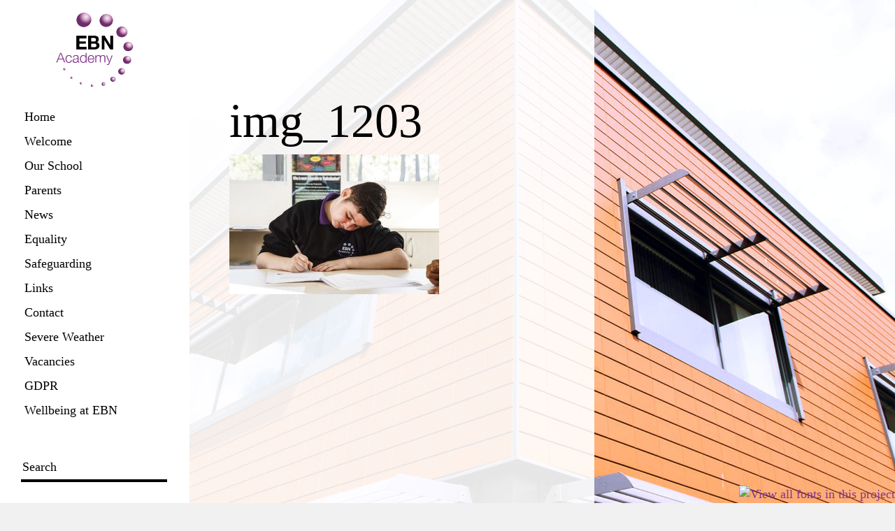

--- FILE ---
content_type: text/html; charset=UTF-8
request_url: http://ebnacademy2.co.uk/parents/parent-resources/charging-and-remissions/img_1203/
body_size: 8779
content:
<!DOCTYPE html>
<html lang="en">
	<head>
				<title>East Birmingham Network Academy 2 | img_1203</title>
		<meta charset="utf-8">
		<meta http-equiv="X-UA-Compatible" content="IE=edge">
		<meta name="viewport" content="width=device-width, initial-scale=1">

		<meta name='robots' content='index, follow, max-image-preview:large, max-snippet:-1, max-video-preview:-1' />

	<!-- This site is optimized with the Yoast SEO plugin v23.8 - https://yoast.com/wordpress/plugins/seo/ -->
	<link rel="canonical" href="http://ebnacademy2.co.uk/parents/parent-resources/charging-and-remissions/img_1203/" />
	<meta property="og:locale" content="en_GB" />
	<meta property="og:type" content="article" />
	<meta property="og:title" content="img_1203 - East Birmingham Network Academy 2" />
	<meta property="og:url" content="http://ebnacademy2.co.uk/parents/parent-resources/charging-and-remissions/img_1203/" />
	<meta property="og:site_name" content="East Birmingham Network Academy 2" />
	<meta property="article:modified_time" content="2016-10-03T13:17:47+00:00" />
	<meta property="og:image" content="http://ebnacademy2.co.uk/parents/parent-resources/charging-and-remissions/img_1203" />
	<meta property="og:image:width" content="1080" />
	<meta property="og:image:height" content="720" />
	<meta property="og:image:type" content="image/jpeg" />
	<meta name="twitter:card" content="summary_large_image" />
	<script type="application/ld+json" class="yoast-schema-graph">{"@context":"https://schema.org","@graph":[{"@type":"WebPage","@id":"http://ebnacademy2.co.uk/parents/parent-resources/charging-and-remissions/img_1203/","url":"http://ebnacademy2.co.uk/parents/parent-resources/charging-and-remissions/img_1203/","name":"img_1203 - East Birmingham Network Academy 2","isPartOf":{"@id":"https://ebnacademy2.co.uk/#website"},"primaryImageOfPage":{"@id":"http://ebnacademy2.co.uk/parents/parent-resources/charging-and-remissions/img_1203/#primaryimage"},"image":{"@id":"http://ebnacademy2.co.uk/parents/parent-resources/charging-and-remissions/img_1203/#primaryimage"},"thumbnailUrl":"http://ebnacademy2.co.uk/wp-content/uploads/2016/09/IMG_1203.jpg","datePublished":"2016-09-30T12:22:58+00:00","dateModified":"2016-10-03T13:17:47+00:00","breadcrumb":{"@id":"http://ebnacademy2.co.uk/parents/parent-resources/charging-and-remissions/img_1203/#breadcrumb"},"inLanguage":"en-GB","potentialAction":[{"@type":"ReadAction","target":["http://ebnacademy2.co.uk/parents/parent-resources/charging-and-remissions/img_1203/"]}]},{"@type":"ImageObject","inLanguage":"en-GB","@id":"http://ebnacademy2.co.uk/parents/parent-resources/charging-and-remissions/img_1203/#primaryimage","url":"http://ebnacademy2.co.uk/wp-content/uploads/2016/09/IMG_1203.jpg","contentUrl":"http://ebnacademy2.co.uk/wp-content/uploads/2016/09/IMG_1203.jpg","width":1080,"height":720},{"@type":"BreadcrumbList","@id":"http://ebnacademy2.co.uk/parents/parent-resources/charging-and-remissions/img_1203/#breadcrumb","itemListElement":[{"@type":"ListItem","position":1,"name":"Home","item":"https://ebnacademy2.co.uk/"},{"@type":"ListItem","position":2,"name":"Parents","item":"https://ebnacademy2.co.uk/parents/"},{"@type":"ListItem","position":3,"name":"Parent Resources","item":"https://ebnacademy2.co.uk/parents/parent-resources/"},{"@type":"ListItem","position":4,"name":"Charging and remissions","item":"https://ebnacademy2.co.uk/parents/parent-resources/charging-and-remissions/"},{"@type":"ListItem","position":5,"name":"img_1203"}]},{"@type":"WebSite","@id":"https://ebnacademy2.co.uk/#website","url":"https://ebnacademy2.co.uk/","name":"East Birmingham Network Academy 2","description":"EBN Birmingham Academy School is an alternative to mainstream education","potentialAction":[{"@type":"SearchAction","target":{"@type":"EntryPoint","urlTemplate":"https://ebnacademy2.co.uk/?s={search_term_string}"},"query-input":{"@type":"PropertyValueSpecification","valueRequired":true,"valueName":"search_term_string"}}],"inLanguage":"en-GB"}]}</script>
	<!-- / Yoast SEO plugin. -->


<link rel='dns-prefetch' href='//fast.fonts.net' />
<link rel='dns-prefetch' href='//ajax.googleapis.com' />
<link rel='dns-prefetch' href='//maxcdn.bootstrapcdn.com' />
<link rel="alternate" type="application/rss+xml" title="East Birmingham Network Academy 2 &raquo; img_1203 Comments Feed" href="http://ebnacademy2.co.uk/parents/parent-resources/charging-and-remissions/img_1203/feed/" />
<link rel="alternate" title="oEmbed (JSON)" type="application/json+oembed" href="http://ebnacademy2.co.uk/wp-json/oembed/1.0/embed?url=http%3A%2F%2Febnacademy2.co.uk%2Fparents%2Fparent-resources%2Fcharging-and-remissions%2Fimg_1203%2F" />
<link rel="alternate" title="oEmbed (XML)" type="text/xml+oembed" href="http://ebnacademy2.co.uk/wp-json/oembed/1.0/embed?url=http%3A%2F%2Febnacademy2.co.uk%2Fparents%2Fparent-resources%2Fcharging-and-remissions%2Fimg_1203%2F&#038;format=xml" />
<style id='wp-img-auto-sizes-contain-inline-css' type='text/css'>
img:is([sizes=auto i],[sizes^="auto," i]){contain-intrinsic-size:3000px 1500px}
/*# sourceURL=wp-img-auto-sizes-contain-inline-css */
</style>
<style id='wp-emoji-styles-inline-css' type='text/css'>

	img.wp-smiley, img.emoji {
		display: inline !important;
		border: none !important;
		box-shadow: none !important;
		height: 1em !important;
		width: 1em !important;
		margin: 0 0.07em !important;
		vertical-align: -0.1em !important;
		background: none !important;
		padding: 0 !important;
	}
/*# sourceURL=wp-emoji-styles-inline-css */
</style>
<style id='wp-block-library-inline-css' type='text/css'>
:root{--wp-block-synced-color:#7a00df;--wp-block-synced-color--rgb:122,0,223;--wp-bound-block-color:var(--wp-block-synced-color);--wp-editor-canvas-background:#ddd;--wp-admin-theme-color:#007cba;--wp-admin-theme-color--rgb:0,124,186;--wp-admin-theme-color-darker-10:#006ba1;--wp-admin-theme-color-darker-10--rgb:0,107,160.5;--wp-admin-theme-color-darker-20:#005a87;--wp-admin-theme-color-darker-20--rgb:0,90,135;--wp-admin-border-width-focus:2px}@media (min-resolution:192dpi){:root{--wp-admin-border-width-focus:1.5px}}.wp-element-button{cursor:pointer}:root .has-very-light-gray-background-color{background-color:#eee}:root .has-very-dark-gray-background-color{background-color:#313131}:root .has-very-light-gray-color{color:#eee}:root .has-very-dark-gray-color{color:#313131}:root .has-vivid-green-cyan-to-vivid-cyan-blue-gradient-background{background:linear-gradient(135deg,#00d084,#0693e3)}:root .has-purple-crush-gradient-background{background:linear-gradient(135deg,#34e2e4,#4721fb 50%,#ab1dfe)}:root .has-hazy-dawn-gradient-background{background:linear-gradient(135deg,#faaca8,#dad0ec)}:root .has-subdued-olive-gradient-background{background:linear-gradient(135deg,#fafae1,#67a671)}:root .has-atomic-cream-gradient-background{background:linear-gradient(135deg,#fdd79a,#004a59)}:root .has-nightshade-gradient-background{background:linear-gradient(135deg,#330968,#31cdcf)}:root .has-midnight-gradient-background{background:linear-gradient(135deg,#020381,#2874fc)}:root{--wp--preset--font-size--normal:16px;--wp--preset--font-size--huge:42px}.has-regular-font-size{font-size:1em}.has-larger-font-size{font-size:2.625em}.has-normal-font-size{font-size:var(--wp--preset--font-size--normal)}.has-huge-font-size{font-size:var(--wp--preset--font-size--huge)}.has-text-align-center{text-align:center}.has-text-align-left{text-align:left}.has-text-align-right{text-align:right}.has-fit-text{white-space:nowrap!important}#end-resizable-editor-section{display:none}.aligncenter{clear:both}.items-justified-left{justify-content:flex-start}.items-justified-center{justify-content:center}.items-justified-right{justify-content:flex-end}.items-justified-space-between{justify-content:space-between}.screen-reader-text{border:0;clip-path:inset(50%);height:1px;margin:-1px;overflow:hidden;padding:0;position:absolute;width:1px;word-wrap:normal!important}.screen-reader-text:focus{background-color:#ddd;clip-path:none;color:#444;display:block;font-size:1em;height:auto;left:5px;line-height:normal;padding:15px 23px 14px;text-decoration:none;top:5px;width:auto;z-index:100000}html :where(.has-border-color){border-style:solid}html :where([style*=border-top-color]){border-top-style:solid}html :where([style*=border-right-color]){border-right-style:solid}html :where([style*=border-bottom-color]){border-bottom-style:solid}html :where([style*=border-left-color]){border-left-style:solid}html :where([style*=border-width]){border-style:solid}html :where([style*=border-top-width]){border-top-style:solid}html :where([style*=border-right-width]){border-right-style:solid}html :where([style*=border-bottom-width]){border-bottom-style:solid}html :where([style*=border-left-width]){border-left-style:solid}html :where(img[class*=wp-image-]){height:auto;max-width:100%}:where(figure){margin:0 0 1em}html :where(.is-position-sticky){--wp-admin--admin-bar--position-offset:var(--wp-admin--admin-bar--height,0px)}@media screen and (max-width:600px){html :where(.is-position-sticky){--wp-admin--admin-bar--position-offset:0px}}

/*# sourceURL=wp-block-library-inline-css */
</style><style id='global-styles-inline-css' type='text/css'>
:root{--wp--preset--aspect-ratio--square: 1;--wp--preset--aspect-ratio--4-3: 4/3;--wp--preset--aspect-ratio--3-4: 3/4;--wp--preset--aspect-ratio--3-2: 3/2;--wp--preset--aspect-ratio--2-3: 2/3;--wp--preset--aspect-ratio--16-9: 16/9;--wp--preset--aspect-ratio--9-16: 9/16;--wp--preset--color--black: #000000;--wp--preset--color--cyan-bluish-gray: #abb8c3;--wp--preset--color--white: #ffffff;--wp--preset--color--pale-pink: #f78da7;--wp--preset--color--vivid-red: #cf2e2e;--wp--preset--color--luminous-vivid-orange: #ff6900;--wp--preset--color--luminous-vivid-amber: #fcb900;--wp--preset--color--light-green-cyan: #7bdcb5;--wp--preset--color--vivid-green-cyan: #00d084;--wp--preset--color--pale-cyan-blue: #8ed1fc;--wp--preset--color--vivid-cyan-blue: #0693e3;--wp--preset--color--vivid-purple: #9b51e0;--wp--preset--gradient--vivid-cyan-blue-to-vivid-purple: linear-gradient(135deg,rgb(6,147,227) 0%,rgb(155,81,224) 100%);--wp--preset--gradient--light-green-cyan-to-vivid-green-cyan: linear-gradient(135deg,rgb(122,220,180) 0%,rgb(0,208,130) 100%);--wp--preset--gradient--luminous-vivid-amber-to-luminous-vivid-orange: linear-gradient(135deg,rgb(252,185,0) 0%,rgb(255,105,0) 100%);--wp--preset--gradient--luminous-vivid-orange-to-vivid-red: linear-gradient(135deg,rgb(255,105,0) 0%,rgb(207,46,46) 100%);--wp--preset--gradient--very-light-gray-to-cyan-bluish-gray: linear-gradient(135deg,rgb(238,238,238) 0%,rgb(169,184,195) 100%);--wp--preset--gradient--cool-to-warm-spectrum: linear-gradient(135deg,rgb(74,234,220) 0%,rgb(151,120,209) 20%,rgb(207,42,186) 40%,rgb(238,44,130) 60%,rgb(251,105,98) 80%,rgb(254,248,76) 100%);--wp--preset--gradient--blush-light-purple: linear-gradient(135deg,rgb(255,206,236) 0%,rgb(152,150,240) 100%);--wp--preset--gradient--blush-bordeaux: linear-gradient(135deg,rgb(254,205,165) 0%,rgb(254,45,45) 50%,rgb(107,0,62) 100%);--wp--preset--gradient--luminous-dusk: linear-gradient(135deg,rgb(255,203,112) 0%,rgb(199,81,192) 50%,rgb(65,88,208) 100%);--wp--preset--gradient--pale-ocean: linear-gradient(135deg,rgb(255,245,203) 0%,rgb(182,227,212) 50%,rgb(51,167,181) 100%);--wp--preset--gradient--electric-grass: linear-gradient(135deg,rgb(202,248,128) 0%,rgb(113,206,126) 100%);--wp--preset--gradient--midnight: linear-gradient(135deg,rgb(2,3,129) 0%,rgb(40,116,252) 100%);--wp--preset--font-size--small: 13px;--wp--preset--font-size--medium: 20px;--wp--preset--font-size--large: 36px;--wp--preset--font-size--x-large: 42px;--wp--preset--spacing--20: 0.44rem;--wp--preset--spacing--30: 0.67rem;--wp--preset--spacing--40: 1rem;--wp--preset--spacing--50: 1.5rem;--wp--preset--spacing--60: 2.25rem;--wp--preset--spacing--70: 3.38rem;--wp--preset--spacing--80: 5.06rem;--wp--preset--shadow--natural: 6px 6px 9px rgba(0, 0, 0, 0.2);--wp--preset--shadow--deep: 12px 12px 50px rgba(0, 0, 0, 0.4);--wp--preset--shadow--sharp: 6px 6px 0px rgba(0, 0, 0, 0.2);--wp--preset--shadow--outlined: 6px 6px 0px -3px rgb(255, 255, 255), 6px 6px rgb(0, 0, 0);--wp--preset--shadow--crisp: 6px 6px 0px rgb(0, 0, 0);}:where(.is-layout-flex){gap: 0.5em;}:where(.is-layout-grid){gap: 0.5em;}body .is-layout-flex{display: flex;}.is-layout-flex{flex-wrap: wrap;align-items: center;}.is-layout-flex > :is(*, div){margin: 0;}body .is-layout-grid{display: grid;}.is-layout-grid > :is(*, div){margin: 0;}:where(.wp-block-columns.is-layout-flex){gap: 2em;}:where(.wp-block-columns.is-layout-grid){gap: 2em;}:where(.wp-block-post-template.is-layout-flex){gap: 1.25em;}:where(.wp-block-post-template.is-layout-grid){gap: 1.25em;}.has-black-color{color: var(--wp--preset--color--black) !important;}.has-cyan-bluish-gray-color{color: var(--wp--preset--color--cyan-bluish-gray) !important;}.has-white-color{color: var(--wp--preset--color--white) !important;}.has-pale-pink-color{color: var(--wp--preset--color--pale-pink) !important;}.has-vivid-red-color{color: var(--wp--preset--color--vivid-red) !important;}.has-luminous-vivid-orange-color{color: var(--wp--preset--color--luminous-vivid-orange) !important;}.has-luminous-vivid-amber-color{color: var(--wp--preset--color--luminous-vivid-amber) !important;}.has-light-green-cyan-color{color: var(--wp--preset--color--light-green-cyan) !important;}.has-vivid-green-cyan-color{color: var(--wp--preset--color--vivid-green-cyan) !important;}.has-pale-cyan-blue-color{color: var(--wp--preset--color--pale-cyan-blue) !important;}.has-vivid-cyan-blue-color{color: var(--wp--preset--color--vivid-cyan-blue) !important;}.has-vivid-purple-color{color: var(--wp--preset--color--vivid-purple) !important;}.has-black-background-color{background-color: var(--wp--preset--color--black) !important;}.has-cyan-bluish-gray-background-color{background-color: var(--wp--preset--color--cyan-bluish-gray) !important;}.has-white-background-color{background-color: var(--wp--preset--color--white) !important;}.has-pale-pink-background-color{background-color: var(--wp--preset--color--pale-pink) !important;}.has-vivid-red-background-color{background-color: var(--wp--preset--color--vivid-red) !important;}.has-luminous-vivid-orange-background-color{background-color: var(--wp--preset--color--luminous-vivid-orange) !important;}.has-luminous-vivid-amber-background-color{background-color: var(--wp--preset--color--luminous-vivid-amber) !important;}.has-light-green-cyan-background-color{background-color: var(--wp--preset--color--light-green-cyan) !important;}.has-vivid-green-cyan-background-color{background-color: var(--wp--preset--color--vivid-green-cyan) !important;}.has-pale-cyan-blue-background-color{background-color: var(--wp--preset--color--pale-cyan-blue) !important;}.has-vivid-cyan-blue-background-color{background-color: var(--wp--preset--color--vivid-cyan-blue) !important;}.has-vivid-purple-background-color{background-color: var(--wp--preset--color--vivid-purple) !important;}.has-black-border-color{border-color: var(--wp--preset--color--black) !important;}.has-cyan-bluish-gray-border-color{border-color: var(--wp--preset--color--cyan-bluish-gray) !important;}.has-white-border-color{border-color: var(--wp--preset--color--white) !important;}.has-pale-pink-border-color{border-color: var(--wp--preset--color--pale-pink) !important;}.has-vivid-red-border-color{border-color: var(--wp--preset--color--vivid-red) !important;}.has-luminous-vivid-orange-border-color{border-color: var(--wp--preset--color--luminous-vivid-orange) !important;}.has-luminous-vivid-amber-border-color{border-color: var(--wp--preset--color--luminous-vivid-amber) !important;}.has-light-green-cyan-border-color{border-color: var(--wp--preset--color--light-green-cyan) !important;}.has-vivid-green-cyan-border-color{border-color: var(--wp--preset--color--vivid-green-cyan) !important;}.has-pale-cyan-blue-border-color{border-color: var(--wp--preset--color--pale-cyan-blue) !important;}.has-vivid-cyan-blue-border-color{border-color: var(--wp--preset--color--vivid-cyan-blue) !important;}.has-vivid-purple-border-color{border-color: var(--wp--preset--color--vivid-purple) !important;}.has-vivid-cyan-blue-to-vivid-purple-gradient-background{background: var(--wp--preset--gradient--vivid-cyan-blue-to-vivid-purple) !important;}.has-light-green-cyan-to-vivid-green-cyan-gradient-background{background: var(--wp--preset--gradient--light-green-cyan-to-vivid-green-cyan) !important;}.has-luminous-vivid-amber-to-luminous-vivid-orange-gradient-background{background: var(--wp--preset--gradient--luminous-vivid-amber-to-luminous-vivid-orange) !important;}.has-luminous-vivid-orange-to-vivid-red-gradient-background{background: var(--wp--preset--gradient--luminous-vivid-orange-to-vivid-red) !important;}.has-very-light-gray-to-cyan-bluish-gray-gradient-background{background: var(--wp--preset--gradient--very-light-gray-to-cyan-bluish-gray) !important;}.has-cool-to-warm-spectrum-gradient-background{background: var(--wp--preset--gradient--cool-to-warm-spectrum) !important;}.has-blush-light-purple-gradient-background{background: var(--wp--preset--gradient--blush-light-purple) !important;}.has-blush-bordeaux-gradient-background{background: var(--wp--preset--gradient--blush-bordeaux) !important;}.has-luminous-dusk-gradient-background{background: var(--wp--preset--gradient--luminous-dusk) !important;}.has-pale-ocean-gradient-background{background: var(--wp--preset--gradient--pale-ocean) !important;}.has-electric-grass-gradient-background{background: var(--wp--preset--gradient--electric-grass) !important;}.has-midnight-gradient-background{background: var(--wp--preset--gradient--midnight) !important;}.has-small-font-size{font-size: var(--wp--preset--font-size--small) !important;}.has-medium-font-size{font-size: var(--wp--preset--font-size--medium) !important;}.has-large-font-size{font-size: var(--wp--preset--font-size--large) !important;}.has-x-large-font-size{font-size: var(--wp--preset--font-size--x-large) !important;}
/*# sourceURL=global-styles-inline-css */
</style>

<style id='classic-theme-styles-inline-css' type='text/css'>
/*! This file is auto-generated */
.wp-block-button__link{color:#fff;background-color:#32373c;border-radius:9999px;box-shadow:none;text-decoration:none;padding:calc(.667em + 2px) calc(1.333em + 2px);font-size:1.125em}.wp-block-file__button{background:#32373c;color:#fff;text-decoration:none}
/*# sourceURL=/wp-includes/css/classic-themes.min.css */
</style>
<link rel='stylesheet' id='contact-form-7-css' href='http://ebnacademy2.co.uk/wp-content/plugins/contact-form-7/includes/css/styles.css?ver=6.0' type='text/css' media='all' />
<link rel='stylesheet' id='fontAwesome-css' href='https://maxcdn.bootstrapcdn.com/font-awesome/4.5.0/css/font-awesome.min.css?ver=eb2b1a9a96d5becd26fb08dd2cea6562' type='text/css' media='all' />
<link rel='stylesheet' id='jasny-bootstrap-js-css' href='http://ebnacademy2.co.uk/wp-content/themes/ebn/css/jasny-bootstrap.min.css?ver=eb2b1a9a96d5becd26fb08dd2cea6562' type='text/css' media='all' />
<link rel='stylesheet' id='main-css' href='http://ebnacademy2.co.uk/wp-content/themes/ebn/dist/app.min.css?ver=eb2b1a9a96d5becd26fb08dd2cea6562' type='text/css' media='all' />
<script type="text/javascript" src="//fast.fonts.net/jsapi/7f0359b6-1923-44db-8b02-29966a9e50c4.js?ver=eb2b1a9a96d5becd26fb08dd2cea6562" id="fonts-js"></script>
<script type="text/javascript" src="http://ajax.googleapis.com/ajax/libs/jquery/2.2.4/jquery.min.js" id="jquery-js"></script>
<link rel="https://api.w.org/" href="http://ebnacademy2.co.uk/wp-json/" /><link rel="alternate" title="JSON" type="application/json" href="http://ebnacademy2.co.uk/wp-json/wp/v2/media/1040" /><link rel="EditURI" type="application/rsd+xml" title="RSD" href="http://ebnacademy2.co.uk/xmlrpc.php?rsd" />

<link rel='shortlink' href='http://ebnacademy2.co.uk/?p=1040' />
        <script type="text/javascript">
            if (typeof ajaxurl === "undefined") {
                var ajaxurl = 'http://ebnacademy2.co.uk/wp-admin/admin-ajax.php';
            }
        </script>
    <script type="text/javascript">
(function(url){
	if(/(?:Chrome\/26\.0\.1410\.63 Safari\/537\.31|WordfenceTestMonBot)/.test(navigator.userAgent)){ return; }
	var addEvent = function(evt, handler) {
		if (window.addEventListener) {
			document.addEventListener(evt, handler, false);
		} else if (window.attachEvent) {
			document.attachEvent('on' + evt, handler);
		}
	};
	var removeEvent = function(evt, handler) {
		if (window.removeEventListener) {
			document.removeEventListener(evt, handler, false);
		} else if (window.detachEvent) {
			document.detachEvent('on' + evt, handler);
		}
	};
	var evts = 'contextmenu dblclick drag dragend dragenter dragleave dragover dragstart drop keydown keypress keyup mousedown mousemove mouseout mouseover mouseup mousewheel scroll'.split(' ');
	var logHuman = function() {
		if (window.wfLogHumanRan) { return; }
		window.wfLogHumanRan = true;
		var wfscr = document.createElement('script');
		wfscr.type = 'text/javascript';
		wfscr.async = true;
		wfscr.src = url + '&r=' + Math.random();
		(document.getElementsByTagName('head')[0]||document.getElementsByTagName('body')[0]).appendChild(wfscr);
		for (var i = 0; i < evts.length; i++) {
			removeEvent(evts[i], logHuman);
		}
	};
	for (var i = 0; i < evts.length; i++) {
		addEvent(evts[i], logHuman);
	}
})('//ebnacademy2.co.uk/?wordfence_lh=1&hid=BAD3AABDA7F128D46C3FB8126BD41F4C');
</script><link rel="icon" href="http://ebnacademy2.co.uk/wp-content/uploads/2016/06/ebn-favicon.png" sizes="32x32" />
<link rel="icon" href="http://ebnacademy2.co.uk/wp-content/uploads/2016/06/ebn-favicon.png" sizes="192x192" />
<link rel="apple-touch-icon" href="http://ebnacademy2.co.uk/wp-content/uploads/2016/06/ebn-favicon.png" />
<meta name="msapplication-TileImage" content="http://ebnacademy2.co.uk/wp-content/uploads/2016/06/ebn-favicon.png" />
	</head>
	<body class="attachment wp-singular attachment-template-default attachmentid-1040 attachment-jpeg wp-theme-ebn attachment-img_1203">

<div class="body-wrap">

<div class="navmenu navmenu-default navmenu-fixed-left offcanvas-xs item">
<a class="navmenu-brand visible-sm visible-md visible-lg" href="http://ebnacademy2.co.uk">
	<img class="navmenu-brand visible-sm visible-md visible-lg" src="http://ebnacademy2.co.uk/wp-content/uploads/2016/06/ebn-logo.png" alt="East Birmingham Network Academy" />
</a>

<div id="menu-wrapper" class="test"><ul id="menu-navigation" class="nav navmenu-nav"><li id="menu-item-98" class="menu-item menu-item-type-post_type menu-item-object-page menu-item-home menu-item-98"><a title="Home" href="http://ebnacademy2.co.uk/">Home</a></li>
<li id="menu-item-710" class="menu-item menu-item-type-post_type menu-item-object-page menu-item-710"><a title="Welcome" href="http://ebnacademy2.co.uk/welcome/">Welcome</a></li>
<li id="menu-item-376" class="menu-item menu-item-type-post_type menu-item-object-page menu-item-has-children menu-item-376 dropdown"><a title="Our School" href="http://ebnacademy2.co.uk/our-school/" data-hover="dropdown" aria-haspopup="true">Our School <span class="caret"></span></a>
<ul role="menu" class=" dropdown-menu">
	<li id="menu-item-379" class="menu-item menu-item-type-post_type menu-item-object-page menu-item-379"><a title="School staff" href="http://ebnacademy2.co.uk/our-school/school-staff/">School staff</a></li>
	<li id="menu-item-380" class="menu-item menu-item-type-post_type menu-item-object-page menu-item-380"><a title="Students" href="http://ebnacademy2.co.uk/our-school/students/">Students</a></li>
	<li id="menu-item-382" class="menu-item menu-item-type-post_type menu-item-object-page menu-item-382"><a title="Curriculum" href="http://ebnacademy2.co.uk/our-school/curriculum/">Curriculum</a></li>
	<li id="menu-item-693" class="menu-item menu-item-type-post_type menu-item-object-page menu-item-693"><a title="Our Policies" href="http://ebnacademy2.co.uk/about-us/our-policies/">Our Policies</a></li>
	<li id="menu-item-2711" class="menu-item menu-item-type-custom menu-item-object-custom menu-item-2711"><a title="Ofsted" href="http://ebnacademy2.co.uk/about-us/ofsted/">Ofsted</a></li>
	<li id="menu-item-315" class="menu-item menu-item-type-post_type menu-item-object-page menu-item-315"><a title="SEND/Inclusion" href="http://ebnacademy2.co.uk/our-school/inclusion/">SEND/Inclusion</a></li>
	<li id="menu-item-5445" class="menu-item menu-item-type-post_type menu-item-object-page menu-item-5445"><a title="Examination Results" href="http://ebnacademy2.co.uk/examination-results/">Examination Results</a></li>
	<li id="menu-item-690" class="menu-item menu-item-type-post_type menu-item-object-page menu-item-690"><a title="Careers" href="http://ebnacademy2.co.uk/about-us/careers/">Careers</a></li>
	<li id="menu-item-2459" class="menu-item menu-item-type-post_type menu-item-object-page menu-item-2459"><a title="British-values" href="http://ebnacademy2.co.uk/british-values/">British-values</a></li>
	<li id="menu-item-383" class="menu-item menu-item-type-post_type menu-item-object-page menu-item-383"><a title="Trustees/Governors" href="http://ebnacademy2.co.uk/our-school/trustees-governors/">Trustees/Governors</a></li>
</ul>
</li>
<li id="menu-item-682" class="menu-item menu-item-type-post_type menu-item-object-page menu-item-has-children menu-item-682 dropdown"><a title="Parents" href="http://ebnacademy2.co.uk/parents/" data-hover="dropdown" aria-haspopup="true">Parents <span class="caret"></span></a>
<ul role="menu" class=" dropdown-menu">
	<li id="menu-item-882" class="menu-item menu-item-type-post_type menu-item-object-page menu-item-882"><a title="Term dates &#038; Times" href="http://ebnacademy2.co.uk/parents/term-dates-times/">Term dates &#038; Times</a></li>
	<li id="menu-item-884" class="menu-item menu-item-type-post_type menu-item-object-page menu-item-884"><a title="Letters and forms" href="http://ebnacademy2.co.uk/parents/letters-and-forms/">Letters and forms</a></li>
	<li id="menu-item-883" class="menu-item menu-item-type-post_type menu-item-object-page menu-item-883"><a title="School day times" href="http://ebnacademy2.co.uk/parents/school-day-times/">School day times</a></li>
	<li id="menu-item-885" class="menu-item menu-item-type-post_type menu-item-object-page menu-item-885"><a title="Uniform" href="http://ebnacademy2.co.uk/parents/uniforms/">Uniform</a></li>
	<li id="menu-item-886" class="menu-item menu-item-type-post_type menu-item-object-page menu-item-886"><a title="Safeguarding" href="http://ebnacademy2.co.uk/parents/safety/">Safeguarding</a></li>
	<li id="menu-item-694" class="menu-item menu-item-type-post_type menu-item-object-page menu-item-694"><a title="Testimonials" href="http://ebnacademy2.co.uk/about-us/testimonials/">Testimonials</a></li>
	<li id="menu-item-888" class="menu-item menu-item-type-post_type menu-item-object-page menu-item-888"><a title="Parent Resources" href="http://ebnacademy2.co.uk/parents/parent-resources/">Parent Resources</a></li>
	<li id="menu-item-5056" class="menu-item menu-item-type-post_type menu-item-object-page menu-item-5056"><a title="Exams" href="http://ebnacademy2.co.uk/exams/">Exams</a></li>
</ul>
</li>
<li id="menu-item-675" class="menu-item menu-item-type-post_type menu-item-object-page menu-item-675"><a title="News" href="http://ebnacademy2.co.uk/news/">News</a></li>
<li id="menu-item-1851" class="menu-item menu-item-type-post_type menu-item-object-page menu-item-1851"><a title="Equality" href="http://ebnacademy2.co.uk/equality/">Equality</a></li>
<li id="menu-item-1841" class="menu-item menu-item-type-post_type menu-item-object-page menu-item-1841"><a title="Safeguarding" href="http://ebnacademy2.co.uk/parents/safety/">Safeguarding</a></li>
<li id="menu-item-370" class="menu-item menu-item-type-post_type menu-item-object-page menu-item-370"><a title="Links" href="http://ebnacademy2.co.uk/links/">Links</a></li>
<li id="menu-item-704" class="menu-item menu-item-type-post_type menu-item-object-page menu-item-704"><a title="Contact" href="http://ebnacademy2.co.uk/contact/">Contact</a></li>
<li id="menu-item-2051" class="menu-item menu-item-type-post_type menu-item-object-page menu-item-2051"><a title="Severe Weather" href="http://ebnacademy2.co.uk/severe-weather/">Severe Weather</a></li>
<li id="menu-item-2083" class="menu-item menu-item-type-post_type menu-item-object-page menu-item-2083"><a title="Vacancies" href="http://ebnacademy2.co.uk/vacancies/">Vacancies</a></li>
<li id="menu-item-3211" class="menu-item menu-item-type-post_type menu-item-object-page menu-item-3211"><a title="GDPR" href="http://ebnacademy2.co.uk/gdpr/">GDPR</a></li>
<li id="menu-item-5323" class="menu-item menu-item-type-post_type menu-item-object-page menu-item-5323"><a title="Wellbeing at EBN" href="http://ebnacademy2.co.uk/wellbeing-at-ebn/">Wellbeing at EBN</a></li>
</ul></div>
<section class="menu-ss">

	<form method="get" action="http://ebnacademy2.co.uk/">
		<input name="s" id="s" type="text" placeholder="Search" class="menu-search">
	</form>


			
</section>

</div>

<div class="navbar">
  <button type="button" class="navbar-toggle" data-toggle="offcanvas" data-target=".navmenu">
    <span class="icon-bar top-bar"></span>
    <span class="icon-bar middle-bar"></span>
    <span class="icon-bar bottom-bar"></span>
  </button>

  <a class="navbar-brand" href="http://ebnacademy2.co.uk"><img src="http://ebnacademy2.co.uk/wp-content/uploads/2016/06/ebn-logo.png" alt="East Birmingham Network Academy" height="80px" /></a>
</div>

<!-- /container -->


<div class="content-wrap container-fluid no-padding" style="background-image: url(http://ebnacademy2.co.uk/wp-content/uploads/2016/06/background-ourschool.jpg)">


		<div id="content-block">
			<section class="post-content">
				
					<h1 class="post-title">img_1203</h1>

					<div class="content">
						<p class="attachment"><a href='http://ebnacademy2.co.uk/wp-content/uploads/2016/09/IMG_1203.jpg'><img fetchpriority="high" decoding="async" width="300" height="200" src="http://ebnacademy2.co.uk/wp-content/uploads/2016/09/IMG_1203-300x200.jpg" class="attachment-medium size-medium" alt="" srcset="http://ebnacademy2.co.uk/wp-content/uploads/2016/09/IMG_1203-300x200.jpg 300w, http://ebnacademy2.co.uk/wp-content/uploads/2016/09/IMG_1203-768x512.jpg 768w, http://ebnacademy2.co.uk/wp-content/uploads/2016/09/IMG_1203-1024x683.jpg 1024w, http://ebnacademy2.co.uk/wp-content/uploads/2016/09/IMG_1203.jpg 1080w" sizes="(max-width: 300px) 100vw, 300px" /></a></p>
					</div>

					
					
					

					

					

					

					

					

					

					

																																							

							</section>

		</div> <!-- Compensation -->			

		
		</div><!-- Content Block -->

 		
</div><!-- // Fluid Container -->

<footer>
	<div class="container-fluid">
		<div class="hello">
			<i class="fa fa-copyright"></i> 2026 East Birmingham Network Academy.

					<ul class="footer-links">
						<li><a href="http://ebnacademy2.co.uk/privacy-policy/">Privacy</a></li>
						<li><a href="http://ebnacademy2.co.uk/terms-and-conditions/">Terms</a></li>
						<li><a href="http://ebnacademy2.co.uk/sitemap/">Sitemap</a></li>
					</ul>
		
		</div>
	</div><!-- // Container -->
</footer>

<script type="speculationrules">
{"prefetch":[{"source":"document","where":{"and":[{"href_matches":"/*"},{"not":{"href_matches":["/wp-*.php","/wp-admin/*","/wp-content/uploads/*","/wp-content/*","/wp-content/plugins/*","/wp-content/themes/ebn/*","/*\\?(.+)"]}},{"not":{"selector_matches":"a[rel~=\"nofollow\"]"}},{"not":{"selector_matches":".no-prefetch, .no-prefetch a"}}]},"eagerness":"conservative"}]}
</script>
<script type="text/javascript" src="http://ebnacademy2.co.uk/wp-includes/js/dist/hooks.min.js?ver=dd5603f07f9220ed27f1" id="wp-hooks-js"></script>
<script type="text/javascript" src="http://ebnacademy2.co.uk/wp-includes/js/dist/i18n.min.js?ver=c26c3dc7bed366793375" id="wp-i18n-js"></script>
<script type="text/javascript" id="wp-i18n-js-after">
/* <![CDATA[ */
wp.i18n.setLocaleData( { 'text direction\u0004ltr': [ 'ltr' ] } );
//# sourceURL=wp-i18n-js-after
/* ]]> */
</script>
<script type="text/javascript" src="http://ebnacademy2.co.uk/wp-content/plugins/contact-form-7/includes/swv/js/index.js?ver=6.0" id="swv-js"></script>
<script type="text/javascript" id="contact-form-7-js-before">
/* <![CDATA[ */
var wpcf7 = {
    "api": {
        "root": "http:\/\/ebnacademy2.co.uk\/wp-json\/",
        "namespace": "contact-form-7\/v1"
    }
};
//# sourceURL=contact-form-7-js-before
/* ]]> */
</script>
<script type="text/javascript" src="http://ebnacademy2.co.uk/wp-content/plugins/contact-form-7/includes/js/index.js?ver=6.0" id="contact-form-7-js"></script>
<script type="text/javascript" src="http://ebnacademy2.co.uk/wp-content/themes/ebn/dist/app.min.js?ver=1.0" id="appjs-js"></script>
<script id="wp-emoji-settings" type="application/json">
{"baseUrl":"https://s.w.org/images/core/emoji/17.0.2/72x72/","ext":".png","svgUrl":"https://s.w.org/images/core/emoji/17.0.2/svg/","svgExt":".svg","source":{"concatemoji":"http://ebnacademy2.co.uk/wp-includes/js/wp-emoji-release.min.js?ver=eb2b1a9a96d5becd26fb08dd2cea6562"}}
</script>
<script type="module">
/* <![CDATA[ */
/*! This file is auto-generated */
const a=JSON.parse(document.getElementById("wp-emoji-settings").textContent),o=(window._wpemojiSettings=a,"wpEmojiSettingsSupports"),s=["flag","emoji"];function i(e){try{var t={supportTests:e,timestamp:(new Date).valueOf()};sessionStorage.setItem(o,JSON.stringify(t))}catch(e){}}function c(e,t,n){e.clearRect(0,0,e.canvas.width,e.canvas.height),e.fillText(t,0,0);t=new Uint32Array(e.getImageData(0,0,e.canvas.width,e.canvas.height).data);e.clearRect(0,0,e.canvas.width,e.canvas.height),e.fillText(n,0,0);const a=new Uint32Array(e.getImageData(0,0,e.canvas.width,e.canvas.height).data);return t.every((e,t)=>e===a[t])}function p(e,t){e.clearRect(0,0,e.canvas.width,e.canvas.height),e.fillText(t,0,0);var n=e.getImageData(16,16,1,1);for(let e=0;e<n.data.length;e++)if(0!==n.data[e])return!1;return!0}function u(e,t,n,a){switch(t){case"flag":return n(e,"\ud83c\udff3\ufe0f\u200d\u26a7\ufe0f","\ud83c\udff3\ufe0f\u200b\u26a7\ufe0f")?!1:!n(e,"\ud83c\udde8\ud83c\uddf6","\ud83c\udde8\u200b\ud83c\uddf6")&&!n(e,"\ud83c\udff4\udb40\udc67\udb40\udc62\udb40\udc65\udb40\udc6e\udb40\udc67\udb40\udc7f","\ud83c\udff4\u200b\udb40\udc67\u200b\udb40\udc62\u200b\udb40\udc65\u200b\udb40\udc6e\u200b\udb40\udc67\u200b\udb40\udc7f");case"emoji":return!a(e,"\ud83e\u1fac8")}return!1}function f(e,t,n,a){let r;const o=(r="undefined"!=typeof WorkerGlobalScope&&self instanceof WorkerGlobalScope?new OffscreenCanvas(300,150):document.createElement("canvas")).getContext("2d",{willReadFrequently:!0}),s=(o.textBaseline="top",o.font="600 32px Arial",{});return e.forEach(e=>{s[e]=t(o,e,n,a)}),s}function r(e){var t=document.createElement("script");t.src=e,t.defer=!0,document.head.appendChild(t)}a.supports={everything:!0,everythingExceptFlag:!0},new Promise(t=>{let n=function(){try{var e=JSON.parse(sessionStorage.getItem(o));if("object"==typeof e&&"number"==typeof e.timestamp&&(new Date).valueOf()<e.timestamp+604800&&"object"==typeof e.supportTests)return e.supportTests}catch(e){}return null}();if(!n){if("undefined"!=typeof Worker&&"undefined"!=typeof OffscreenCanvas&&"undefined"!=typeof URL&&URL.createObjectURL&&"undefined"!=typeof Blob)try{var e="postMessage("+f.toString()+"("+[JSON.stringify(s),u.toString(),c.toString(),p.toString()].join(",")+"));",a=new Blob([e],{type:"text/javascript"});const r=new Worker(URL.createObjectURL(a),{name:"wpTestEmojiSupports"});return void(r.onmessage=e=>{i(n=e.data),r.terminate(),t(n)})}catch(e){}i(n=f(s,u,c,p))}t(n)}).then(e=>{for(const n in e)a.supports[n]=e[n],a.supports.everything=a.supports.everything&&a.supports[n],"flag"!==n&&(a.supports.everythingExceptFlag=a.supports.everythingExceptFlag&&a.supports[n]);var t;a.supports.everythingExceptFlag=a.supports.everythingExceptFlag&&!a.supports.flag,a.supports.everything||((t=a.source||{}).concatemoji?r(t.concatemoji):t.wpemoji&&t.twemoji&&(r(t.twemoji),r(t.wpemoji)))});
//# sourceURL=http://ebnacademy2.co.uk/wp-includes/js/wp-emoji-loader.min.js
/* ]]> */
</script>
</body>
</html>


--- FILE ---
content_type: text/javascript
request_url: http://ebnacademy2.co.uk/wp-content/themes/ebn/dist/app.min.js?ver=1.0
body_size: 14834
content:
function initialize(){var t=document.getElementById("js-map"),e=new google.maps.LatLng(52.521478,(-1.783989)),i={center:new google.maps.LatLng(52.5207495,(-1.7866938)),zoom:18,mapTypeId:google.maps.MapTypeId.ROADMAP,disableDefaultUI:!0,scrollwheel:!1,draggable:!0},s=[{featureType:"all",elementType:"all",stylers:[{saturation:0}]}],n=new google.maps.Map(t,i),o=new google.maps.StyledMapType(s,{name:"Grayscale"});n.mapTypes.set("tehgrayz",o),n.setMapTypeId("tehgrayz");var a=new google.maps.Marker({position:e,map:n,icon:markerURL}),r=document.getElementById("js-address");google.maps.event.addListener(a,"click",function(){window.open("https://www.google.co.uk/maps/place/11+High+St,+Birmingham+B35+7PR/@52.5214284,-1.7850898,18z/data=!3m1!4b1!4m5!3m4!1s0x4870a555a1f35679:0xb0eca92030af2c04!8m2!3d52.5214284!4d-1.7839928","_blank")}),google.maps.event.addListener(n,"dragstart",function(){r.className="address"}),google.maps.event.addDomListener(window,"resize",function(){n.setCenter(e)})}if("undefined"==typeof jQuery)throw new Error("Bootstrap's JavaScript requires jQuery");+function(t){"use strict";var e=t.fn.jquery.split(" ")[0].split(".");if(e[0]<2&&e[1]<9||1==e[0]&&9==e[1]&&e[2]<1||e[0]>2)throw new Error("Bootstrap's JavaScript requires jQuery version 1.9.1 or higher, but lower than version 3")}(jQuery),+function(t){"use strict";function e(){var t=document.createElement("bootstrap"),e={WebkitTransition:"webkitTransitionEnd",MozTransition:"transitionend",OTransition:"oTransitionEnd otransitionend",transition:"transitionend"};for(var i in e)if(void 0!==t.style[i])return{end:e[i]};return!1}t.fn.emulateTransitionEnd=function(e){var i=!1,s=this;t(this).one("bsTransitionEnd",function(){i=!0});var n=function(){i||t(s).trigger(t.support.transition.end)};return setTimeout(n,e),this},t(function(){t.support.transition=e(),t.support.transition&&(t.event.special.bsTransitionEnd={bindType:t.support.transition.end,delegateType:t.support.transition.end,handle:function(e){return t(e.target).is(this)?e.handleObj.handler.apply(this,arguments):void 0}})})}(jQuery),+function(t){"use strict";function e(e){return this.each(function(){var i=t(this),n=i.data("bs.alert");n||i.data("bs.alert",n=new s(this)),"string"==typeof e&&n[e].call(i)})}var i='[data-dismiss="alert"]',s=function(e){t(e).on("click",i,this.close)};s.VERSION="3.3.6",s.TRANSITION_DURATION=150,s.prototype.close=function(e){function i(){a.detach().trigger("closed.bs.alert").remove()}var n=t(this),o=n.attr("data-target");o||(o=n.attr("href"),o=o&&o.replace(/.*(?=#[^\s]*$)/,""));var a=t(o);e&&e.preventDefault(),a.length||(a=n.closest(".alert")),a.trigger(e=t.Event("close.bs.alert")),e.isDefaultPrevented()||(a.removeClass("in"),t.support.transition&&a.hasClass("fade")?a.one("bsTransitionEnd",i).emulateTransitionEnd(s.TRANSITION_DURATION):i())};var n=t.fn.alert;t.fn.alert=e,t.fn.alert.Constructor=s,t.fn.alert.noConflict=function(){return t.fn.alert=n,this},t(document).on("click.bs.alert.data-api",i,s.prototype.close)}(jQuery),+function(t){"use strict";function e(e){return this.each(function(){var s=t(this),n=s.data("bs.button"),o="object"==typeof e&&e;n||s.data("bs.button",n=new i(this,o)),"toggle"==e?n.toggle():e&&n.setState(e)})}var i=function(e,s){this.$element=t(e),this.options=t.extend({},i.DEFAULTS,s),this.isLoading=!1};i.VERSION="3.3.6",i.DEFAULTS={loadingText:"loading..."},i.prototype.setState=function(e){var i="disabled",s=this.$element,n=s.is("input")?"val":"html",o=s.data();e+="Text",null==o.resetText&&s.data("resetText",s[n]()),setTimeout(t.proxy(function(){s[n](null==o[e]?this.options[e]:o[e]),"loadingText"==e?(this.isLoading=!0,s.addClass(i).attr(i,i)):this.isLoading&&(this.isLoading=!1,s.removeClass(i).removeAttr(i))},this),0)},i.prototype.toggle=function(){var t=!0,e=this.$element.closest('[data-toggle="buttons"]');if(e.length){var i=this.$element.find("input");"radio"==i.prop("type")?(i.prop("checked")&&(t=!1),e.find(".active").removeClass("active"),this.$element.addClass("active")):"checkbox"==i.prop("type")&&(i.prop("checked")!==this.$element.hasClass("active")&&(t=!1),this.$element.toggleClass("active")),i.prop("checked",this.$element.hasClass("active")),t&&i.trigger("change")}else this.$element.attr("aria-pressed",!this.$element.hasClass("active")),this.$element.toggleClass("active")};var s=t.fn.button;t.fn.button=e,t.fn.button.Constructor=i,t.fn.button.noConflict=function(){return t.fn.button=s,this},t(document).on("click.bs.button.data-api",'[data-toggle^="button"]',function(i){var s=t(i.target);s.hasClass("btn")||(s=s.closest(".btn")),e.call(s,"toggle"),t(i.target).is('input[type="radio"]')||t(i.target).is('input[type="checkbox"]')||i.preventDefault()}).on("focus.bs.button.data-api blur.bs.button.data-api",'[data-toggle^="button"]',function(e){t(e.target).closest(".btn").toggleClass("focus",/^focus(in)?$/.test(e.type))})}(jQuery),+function(t){"use strict";function e(e){return this.each(function(){var s=t(this),n=s.data("bs.carousel"),o=t.extend({},i.DEFAULTS,s.data(),"object"==typeof e&&e),a="string"==typeof e?e:o.slide;n||s.data("bs.carousel",n=new i(this,o)),"number"==typeof e?n.to(e):a?n[a]():o.interval&&n.pause().cycle()})}var i=function(e,i){this.$element=t(e),this.$indicators=this.$element.find(".carousel-indicators"),this.options=i,this.paused=null,this.sliding=null,this.interval=null,this.$active=null,this.$items=null,this.options.keyboard&&this.$element.on("keydown.bs.carousel",t.proxy(this.keydown,this)),"hover"==this.options.pause&&!("ontouchstart"in document.documentElement)&&this.$element.on("mouseenter.bs.carousel",t.proxy(this.pause,this)).on("mouseleave.bs.carousel",t.proxy(this.cycle,this))};i.VERSION="3.3.6",i.TRANSITION_DURATION=600,i.DEFAULTS={interval:5e3,pause:"hover",wrap:!0,keyboard:!0},i.prototype.keydown=function(t){if(!/input|textarea/i.test(t.target.tagName)){switch(t.which){case 37:this.prev();break;case 39:this.next();break;default:return}t.preventDefault()}},i.prototype.cycle=function(e){return e||(this.paused=!1),this.interval&&clearInterval(this.interval),this.options.interval&&!this.paused&&(this.interval=setInterval(t.proxy(this.next,this),this.options.interval)),this},i.prototype.getItemIndex=function(t){return this.$items=t.parent().children(".item"),this.$items.index(t||this.$active)},i.prototype.getItemForDirection=function(t,e){var i=this.getItemIndex(e),s="prev"==t&&0===i||"next"==t&&i==this.$items.length-1;if(s&&!this.options.wrap)return e;var n="prev"==t?-1:1,o=(i+n)%this.$items.length;return this.$items.eq(o)},i.prototype.to=function(t){var e=this,i=this.getItemIndex(this.$active=this.$element.find(".item.active"));return t>this.$items.length-1||0>t?void 0:this.sliding?this.$element.one("slid.bs.carousel",function(){e.to(t)}):i==t?this.pause().cycle():this.slide(t>i?"next":"prev",this.$items.eq(t))},i.prototype.pause=function(e){return e||(this.paused=!0),this.$element.find(".next, .prev").length&&t.support.transition&&(this.$element.trigger(t.support.transition.end),this.cycle(!0)),this.interval=clearInterval(this.interval),this},i.prototype.next=function(){return this.sliding?void 0:this.slide("next")},i.prototype.prev=function(){return this.sliding?void 0:this.slide("prev")},i.prototype.slide=function(e,s){var n=this.$element.find(".item.active"),o=s||this.getItemForDirection(e,n),a=this.interval,r="next"==e?"left":"right",l=this;if(o.hasClass("active"))return this.sliding=!1;var h=o[0],c=t.Event("slide.bs.carousel",{relatedTarget:h,direction:r});if(this.$element.trigger(c),!c.isDefaultPrevented()){if(this.sliding=!0,a&&this.pause(),this.$indicators.length){this.$indicators.find(".active").removeClass("active");var d=t(this.$indicators.children()[this.getItemIndex(o)]);d&&d.addClass("active")}var p=t.Event("slid.bs.carousel",{relatedTarget:h,direction:r});return t.support.transition&&this.$element.hasClass("slide")?(o.addClass(e),o[0].offsetWidth,n.addClass(r),o.addClass(r),n.one("bsTransitionEnd",function(){o.removeClass([e,r].join(" ")).addClass("active"),n.removeClass(["active",r].join(" ")),l.sliding=!1,setTimeout(function(){l.$element.trigger(p)},0)}).emulateTransitionEnd(i.TRANSITION_DURATION)):(n.removeClass("active"),o.addClass("active"),this.sliding=!1,this.$element.trigger(p)),a&&this.cycle(),this}};var s=t.fn.carousel;t.fn.carousel=e,t.fn.carousel.Constructor=i,t.fn.carousel.noConflict=function(){return t.fn.carousel=s,this};var n=function(i){var s,n=t(this),o=t(n.attr("data-target")||(s=n.attr("href"))&&s.replace(/.*(?=#[^\s]+$)/,""));if(o.hasClass("carousel")){var a=t.extend({},o.data(),n.data()),r=n.attr("data-slide-to");r&&(a.interval=!1),e.call(o,a),r&&o.data("bs.carousel").to(r),i.preventDefault()}};t(document).on("click.bs.carousel.data-api","[data-slide]",n).on("click.bs.carousel.data-api","[data-slide-to]",n),t(window).on("load",function(){t('[data-ride="carousel"]').each(function(){var i=t(this);e.call(i,i.data())})})}(jQuery),+function(t){"use strict";function e(e){var i,s=e.attr("data-target")||(i=e.attr("href"))&&i.replace(/.*(?=#[^\s]+$)/,"");return t(s)}function i(e){return this.each(function(){var i=t(this),n=i.data("bs.collapse"),o=t.extend({},s.DEFAULTS,i.data(),"object"==typeof e&&e);!n&&o.toggle&&/show|hide/.test(e)&&(o.toggle=!1),n||i.data("bs.collapse",n=new s(this,o)),"string"==typeof e&&n[e]()})}var s=function(e,i){this.$element=t(e),this.options=t.extend({},s.DEFAULTS,i),this.$trigger=t('[data-toggle="collapse"][href="#'+e.id+'"],[data-toggle="collapse"][data-target="#'+e.id+'"]'),this.transitioning=null,this.options.parent?this.$parent=this.getParent():this.addAriaAndCollapsedClass(this.$element,this.$trigger),this.options.toggle&&this.toggle()};s.VERSION="3.3.6",s.TRANSITION_DURATION=350,s.DEFAULTS={toggle:!0},s.prototype.dimension=function(){var t=this.$element.hasClass("width");return t?"width":"height"},s.prototype.show=function(){if(!this.transitioning&&!this.$element.hasClass("in")){var e,n=this.$parent&&this.$parent.children(".panel").children(".in, .collapsing");if(!(n&&n.length&&(e=n.data("bs.collapse"),e&&e.transitioning))){var o=t.Event("show.bs.collapse");if(this.$element.trigger(o),!o.isDefaultPrevented()){n&&n.length&&(i.call(n,"hide"),e||n.data("bs.collapse",null));var a=this.dimension();this.$element.removeClass("collapse").addClass("collapsing")[a](0).attr("aria-expanded",!0),this.$trigger.removeClass("collapsed").attr("aria-expanded",!0),this.transitioning=1;var r=function(){this.$element.removeClass("collapsing").addClass("collapse in")[a](""),this.transitioning=0,this.$element.trigger("shown.bs.collapse")};if(!t.support.transition)return r.call(this);var l=t.camelCase(["scroll",a].join("-"));this.$element.one("bsTransitionEnd",t.proxy(r,this)).emulateTransitionEnd(s.TRANSITION_DURATION)[a](this.$element[0][l])}}}},s.prototype.hide=function(){if(!this.transitioning&&this.$element.hasClass("in")){var e=t.Event("hide.bs.collapse");if(this.$element.trigger(e),!e.isDefaultPrevented()){var i=this.dimension();this.$element[i](this.$element[i]())[0].offsetHeight,this.$element.addClass("collapsing").removeClass("collapse in").attr("aria-expanded",!1),this.$trigger.addClass("collapsed").attr("aria-expanded",!1),this.transitioning=1;var n=function(){this.transitioning=0,this.$element.removeClass("collapsing").addClass("collapse").trigger("hidden.bs.collapse")};return t.support.transition?void this.$element[i](0).one("bsTransitionEnd",t.proxy(n,this)).emulateTransitionEnd(s.TRANSITION_DURATION):n.call(this)}}},s.prototype.toggle=function(){this[this.$element.hasClass("in")?"hide":"show"]()},s.prototype.getParent=function(){return t(this.options.parent).find('[data-toggle="collapse"][data-parent="'+this.options.parent+'"]').each(t.proxy(function(i,s){var n=t(s);this.addAriaAndCollapsedClass(e(n),n)},this)).end()},s.prototype.addAriaAndCollapsedClass=function(t,e){var i=t.hasClass("in");t.attr("aria-expanded",i),e.toggleClass("collapsed",!i).attr("aria-expanded",i)};var n=t.fn.collapse;t.fn.collapse=i,t.fn.collapse.Constructor=s,t.fn.collapse.noConflict=function(){return t.fn.collapse=n,this},t(document).on("click.bs.collapse.data-api",'[data-toggle="collapse"]',function(s){var n=t(this);n.attr("data-target")||s.preventDefault();var o=e(n),a=o.data("bs.collapse"),r=a?"toggle":n.data();i.call(o,r)})}(jQuery),+function(t){"use strict";function e(e){var i=e.attr("data-target");i||(i=e.attr("href"),i=i&&/#[A-Za-z]/.test(i)&&i.replace(/.*(?=#[^\s]*$)/,""));var s=i&&t(i);return s&&s.length?s:e.parent()}function i(i){i&&3===i.which||(t(n).remove(),t(o).each(function(){var s=t(this),n=e(s),o={relatedTarget:this};n.hasClass("open")&&(i&&"click"==i.type&&/input|textarea/i.test(i.target.tagName)&&t.contains(n[0],i.target)||(n.trigger(i=t.Event("hide.bs.dropdown",o)),i.isDefaultPrevented()||(s.attr("aria-expanded","false"),n.removeClass("open").trigger(t.Event("hidden.bs.dropdown",o)))))}))}function s(e){return this.each(function(){var i=t(this),s=i.data("bs.dropdown");s||i.data("bs.dropdown",s=new a(this)),"string"==typeof e&&s[e].call(i)})}var n=".dropdown-backdrop",o='[data-toggle="dropdown"]',a=function(e){t(e).on("click.bs.dropdown",this.toggle)};a.VERSION="3.3.6",a.prototype.toggle=function(s){var n=t(this);if(!n.is(".disabled, :disabled")){var o=e(n),a=o.hasClass("open");if(i(),!a){"ontouchstart"in document.documentElement&&!o.closest(".navbar-nav").length&&t(document.createElement("div")).addClass("dropdown-backdrop").insertAfter(t(this)).on("click",i);var r={relatedTarget:this};if(o.trigger(s=t.Event("show.bs.dropdown",r)),s.isDefaultPrevented())return;n.trigger("focus").attr("aria-expanded","true"),o.toggleClass("open").trigger(t.Event("shown.bs.dropdown",r))}return!1}},a.prototype.keydown=function(i){if(/(38|40|27|32)/.test(i.which)&&!/input|textarea/i.test(i.target.tagName)){var s=t(this);if(i.preventDefault(),i.stopPropagation(),!s.is(".disabled, :disabled")){var n=e(s),a=n.hasClass("open");if(!a&&27!=i.which||a&&27==i.which)return 27==i.which&&n.find(o).trigger("focus"),s.trigger("click");var r=" li:not(.disabled):visible a",l=n.find(".dropdown-menu"+r);if(l.length){var h=l.index(i.target);38==i.which&&h>0&&h--,40==i.which&&h<l.length-1&&h++,~h||(h=0),l.eq(h).trigger("focus")}}}};var r=t.fn.dropdown;t.fn.dropdown=s,t.fn.dropdown.Constructor=a,t.fn.dropdown.noConflict=function(){return t.fn.dropdown=r,this},t(document).on("click.bs.dropdown.data-api",i).on("click.bs.dropdown.data-api",".dropdown form",function(t){t.stopPropagation()}).on("click.bs.dropdown.data-api",o,a.prototype.toggle).on("keydown.bs.dropdown.data-api",o,a.prototype.keydown).on("keydown.bs.dropdown.data-api",".dropdown-menu",a.prototype.keydown)}(jQuery),+function(t){"use strict";function e(e,s){return this.each(function(){var n=t(this),o=n.data("bs.modal"),a=t.extend({},i.DEFAULTS,n.data(),"object"==typeof e&&e);o||n.data("bs.modal",o=new i(this,a)),"string"==typeof e?o[e](s):a.show&&o.show(s)})}var i=function(e,i){this.options=i,this.$body=t(document.body),this.$element=t(e),this.$dialog=this.$element.find(".modal-dialog"),this.$backdrop=null,this.isShown=null,this.originalBodyPad=null,this.scrollbarWidth=0,this.ignoreBackdropClick=!1,this.options.remote&&this.$element.find(".modal-content").load(this.options.remote,t.proxy(function(){this.$element.trigger("loaded.bs.modal")},this))};i.VERSION="3.3.6",i.TRANSITION_DURATION=300,i.BACKDROP_TRANSITION_DURATION=150,i.DEFAULTS={backdrop:!0,keyboard:!0,show:!0},i.prototype.toggle=function(t){return this.isShown?this.hide():this.show(t)},i.prototype.show=function(e){var s=this,n=t.Event("show.bs.modal",{relatedTarget:e});this.$element.trigger(n),this.isShown||n.isDefaultPrevented()||(this.isShown=!0,this.checkScrollbar(),this.setScrollbar(),this.$body.addClass("modal-open"),this.escape(),this.resize(),this.$element.on("click.dismiss.bs.modal",'[data-dismiss="modal"]',t.proxy(this.hide,this)),this.$dialog.on("mousedown.dismiss.bs.modal",function(){s.$element.one("mouseup.dismiss.bs.modal",function(e){t(e.target).is(s.$element)&&(s.ignoreBackdropClick=!0)})}),this.backdrop(function(){var n=t.support.transition&&s.$element.hasClass("fade");s.$element.parent().length||s.$element.appendTo(s.$body),s.$element.show().scrollTop(0),s.adjustDialog(),n&&s.$element[0].offsetWidth,s.$element.addClass("in"),s.enforceFocus();var o=t.Event("shown.bs.modal",{relatedTarget:e});n?s.$dialog.one("bsTransitionEnd",function(){s.$element.trigger("focus").trigger(o)}).emulateTransitionEnd(i.TRANSITION_DURATION):s.$element.trigger("focus").trigger(o)}))},i.prototype.hide=function(e){e&&e.preventDefault(),e=t.Event("hide.bs.modal"),this.$element.trigger(e),this.isShown&&!e.isDefaultPrevented()&&(this.isShown=!1,this.escape(),this.resize(),t(document).off("focusin.bs.modal"),this.$element.removeClass("in").off("click.dismiss.bs.modal").off("mouseup.dismiss.bs.modal"),this.$dialog.off("mousedown.dismiss.bs.modal"),t.support.transition&&this.$element.hasClass("fade")?this.$element.one("bsTransitionEnd",t.proxy(this.hideModal,this)).emulateTransitionEnd(i.TRANSITION_DURATION):this.hideModal())},i.prototype.enforceFocus=function(){t(document).off("focusin.bs.modal").on("focusin.bs.modal",t.proxy(function(t){this.$element[0]===t.target||this.$element.has(t.target).length||this.$element.trigger("focus")},this))},i.prototype.escape=function(){this.isShown&&this.options.keyboard?this.$element.on("keydown.dismiss.bs.modal",t.proxy(function(t){27==t.which&&this.hide()},this)):this.isShown||this.$element.off("keydown.dismiss.bs.modal")},i.prototype.resize=function(){this.isShown?t(window).on("resize.bs.modal",t.proxy(this.handleUpdate,this)):t(window).off("resize.bs.modal")},i.prototype.hideModal=function(){var t=this;this.$element.hide(),this.backdrop(function(){t.$body.removeClass("modal-open"),t.resetAdjustments(),t.resetScrollbar(),t.$element.trigger("hidden.bs.modal")})},i.prototype.removeBackdrop=function(){this.$backdrop&&this.$backdrop.remove(),this.$backdrop=null},i.prototype.backdrop=function(e){var s=this,n=this.$element.hasClass("fade")?"fade":"";if(this.isShown&&this.options.backdrop){var o=t.support.transition&&n;if(this.$backdrop=t(document.createElement("div")).addClass("modal-backdrop "+n).appendTo(this.$body),this.$element.on("click.dismiss.bs.modal",t.proxy(function(t){return this.ignoreBackdropClick?void(this.ignoreBackdropClick=!1):void(t.target===t.currentTarget&&("static"==this.options.backdrop?this.$element[0].focus():this.hide()))},this)),o&&this.$backdrop[0].offsetWidth,this.$backdrop.addClass("in"),!e)return;o?this.$backdrop.one("bsTransitionEnd",e).emulateTransitionEnd(i.BACKDROP_TRANSITION_DURATION):e()}else if(!this.isShown&&this.$backdrop){this.$backdrop.removeClass("in");var a=function(){s.removeBackdrop(),e&&e()};t.support.transition&&this.$element.hasClass("fade")?this.$backdrop.one("bsTransitionEnd",a).emulateTransitionEnd(i.BACKDROP_TRANSITION_DURATION):a()}else e&&e()},i.prototype.handleUpdate=function(){this.adjustDialog()},i.prototype.adjustDialog=function(){var t=this.$element[0].scrollHeight>document.documentElement.clientHeight;this.$element.css({paddingLeft:!this.bodyIsOverflowing&&t?this.scrollbarWidth:"",paddingRight:this.bodyIsOverflowing&&!t?this.scrollbarWidth:""})},i.prototype.resetAdjustments=function(){this.$element.css({paddingLeft:"",paddingRight:""})},i.prototype.checkScrollbar=function(){var t=window.innerWidth;if(!t){var e=document.documentElement.getBoundingClientRect();t=e.right-Math.abs(e.left)}this.bodyIsOverflowing=document.body.clientWidth<t,this.scrollbarWidth=this.measureScrollbar()},i.prototype.setScrollbar=function(){var t=parseInt(this.$body.css("padding-right")||0,10);this.originalBodyPad=document.body.style.paddingRight||"",this.bodyIsOverflowing&&this.$body.css("padding-right",t+this.scrollbarWidth)},i.prototype.resetScrollbar=function(){this.$body.css("padding-right",this.originalBodyPad)},i.prototype.measureScrollbar=function(){var t=document.createElement("div");t.className="modal-scrollbar-measure",this.$body.append(t);var e=t.offsetWidth-t.clientWidth;return this.$body[0].removeChild(t),e};var s=t.fn.modal;t.fn.modal=e,t.fn.modal.Constructor=i,t.fn.modal.noConflict=function(){return t.fn.modal=s,this},t(document).on("click.bs.modal.data-api",'[data-toggle="modal"]',function(i){var s=t(this),n=s.attr("href"),o=t(s.attr("data-target")||n&&n.replace(/.*(?=#[^\s]+$)/,"")),a=o.data("bs.modal")?"toggle":t.extend({remote:!/#/.test(n)&&n},o.data(),s.data());s.is("a")&&i.preventDefault(),o.one("show.bs.modal",function(t){t.isDefaultPrevented()||o.one("hidden.bs.modal",function(){s.is(":visible")&&s.trigger("focus")})}),e.call(o,a,this)})}(jQuery),+function(t){"use strict";function e(e){return this.each(function(){var s=t(this),n=s.data("bs.tooltip"),o="object"==typeof e&&e;(n||!/destroy|hide/.test(e))&&(n||s.data("bs.tooltip",n=new i(this,o)),"string"==typeof e&&n[e]())})}var i=function(t,e){this.type=null,this.options=null,this.enabled=null,this.timeout=null,this.hoverState=null,this.$element=null,this.inState=null,this.init("tooltip",t,e)};i.VERSION="3.3.6",i.TRANSITION_DURATION=150,i.DEFAULTS={animation:!0,placement:"top",selector:!1,template:'<div class="tooltip" role="tooltip"><div class="tooltip-arrow"></div><div class="tooltip-inner"></div></div>',trigger:"hover focus",title:"",delay:0,html:!1,container:!1,viewport:{selector:"body",padding:0}},i.prototype.init=function(e,i,s){if(this.enabled=!0,this.type=e,this.$element=t(i),this.options=this.getOptions(s),this.$viewport=this.options.viewport&&t(t.isFunction(this.options.viewport)?this.options.viewport.call(this,this.$element):this.options.viewport.selector||this.options.viewport),this.inState={click:!1,hover:!1,focus:!1},this.$element[0]instanceof document.constructor&&!this.options.selector)throw new Error("`selector` option must be specified when initializing "+this.type+" on the window.document object!");for(var n=this.options.trigger.split(" "),o=n.length;o--;){var a=n[o];if("click"==a)this.$element.on("click."+this.type,this.options.selector,t.proxy(this.toggle,this));else if("manual"!=a){var r="hover"==a?"mouseenter":"focusin",l="hover"==a?"mouseleave":"focusout";this.$element.on(r+"."+this.type,this.options.selector,t.proxy(this.enter,this)),this.$element.on(l+"."+this.type,this.options.selector,t.proxy(this.leave,this))}}this.options.selector?this._options=t.extend({},this.options,{trigger:"manual",selector:""}):this.fixTitle()},i.prototype.getDefaults=function(){return i.DEFAULTS},i.prototype.getOptions=function(e){return e=t.extend({},this.getDefaults(),this.$element.data(),e),e.delay&&"number"==typeof e.delay&&(e.delay={show:e.delay,hide:e.delay}),e},i.prototype.getDelegateOptions=function(){var e={},i=this.getDefaults();return this._options&&t.each(this._options,function(t,s){i[t]!=s&&(e[t]=s)}),e},i.prototype.enter=function(e){var i=e instanceof this.constructor?e:t(e.currentTarget).data("bs."+this.type);return i||(i=new this.constructor(e.currentTarget,this.getDelegateOptions()),t(e.currentTarget).data("bs."+this.type,i)),e instanceof t.Event&&(i.inState["focusin"==e.type?"focus":"hover"]=!0),i.tip().hasClass("in")||"in"==i.hoverState?void(i.hoverState="in"):(clearTimeout(i.timeout),i.hoverState="in",i.options.delay&&i.options.delay.show?void(i.timeout=setTimeout(function(){"in"==i.hoverState&&i.show()},i.options.delay.show)):i.show())},i.prototype.isInStateTrue=function(){for(var t in this.inState)if(this.inState[t])return!0;return!1},i.prototype.leave=function(e){var i=e instanceof this.constructor?e:t(e.currentTarget).data("bs."+this.type);return i||(i=new this.constructor(e.currentTarget,this.getDelegateOptions()),t(e.currentTarget).data("bs."+this.type,i)),e instanceof t.Event&&(i.inState["focusout"==e.type?"focus":"hover"]=!1),i.isInStateTrue()?void 0:(clearTimeout(i.timeout),i.hoverState="out",i.options.delay&&i.options.delay.hide?void(i.timeout=setTimeout(function(){"out"==i.hoverState&&i.hide()},i.options.delay.hide)):i.hide())},i.prototype.show=function(){var e=t.Event("show.bs."+this.type);if(this.hasContent()&&this.enabled){this.$element.trigger(e);var s=t.contains(this.$element[0].ownerDocument.documentElement,this.$element[0]);if(e.isDefaultPrevented()||!s)return;var n=this,o=this.tip(),a=this.getUID(this.type);this.setContent(),o.attr("id",a),this.$element.attr("aria-describedby",a),this.options.animation&&o.addClass("fade");var r="function"==typeof this.options.placement?this.options.placement.call(this,o[0],this.$element[0]):this.options.placement,l=/\s?auto?\s?/i,h=l.test(r);h&&(r=r.replace(l,"")||"top"),o.detach().css({top:0,left:0,display:"block"}).addClass(r).data("bs."+this.type,this),this.options.container?o.appendTo(this.options.container):o.insertAfter(this.$element),this.$element.trigger("inserted.bs."+this.type);var c=this.getPosition(),d=o[0].offsetWidth,p=o[0].offsetHeight;if(h){var f=r,u=this.getPosition(this.$viewport);r="bottom"==r&&c.bottom+p>u.bottom?"top":"top"==r&&c.top-p<u.top?"bottom":"right"==r&&c.right+d>u.width?"left":"left"==r&&c.left-d<u.left?"right":r,o.removeClass(f).addClass(r)}var m=this.getCalculatedOffset(r,c,d,p);this.applyPlacement(m,r);var g=function(){var t=n.hoverState;n.$element.trigger("shown.bs."+n.type),n.hoverState=null,"out"==t&&n.leave(n)};t.support.transition&&this.$tip.hasClass("fade")?o.one("bsTransitionEnd",g).emulateTransitionEnd(i.TRANSITION_DURATION):g()}},i.prototype.applyPlacement=function(e,i){var s=this.tip(),n=s[0].offsetWidth,o=s[0].offsetHeight,a=parseInt(s.css("margin-top"),10),r=parseInt(s.css("margin-left"),10);isNaN(a)&&(a=0),isNaN(r)&&(r=0),e.top+=a,e.left+=r,t.offset.setOffset(s[0],t.extend({using:function(t){s.css({top:Math.round(t.top),left:Math.round(t.left)})}},e),0),s.addClass("in");var l=s[0].offsetWidth,h=s[0].offsetHeight;"top"==i&&h!=o&&(e.top=e.top+o-h);var c=this.getViewportAdjustedDelta(i,e,l,h);c.left?e.left+=c.left:e.top+=c.top;var d=/top|bottom/.test(i),p=d?2*c.left-n+l:2*c.top-o+h,f=d?"offsetWidth":"offsetHeight";s.offset(e),this.replaceArrow(p,s[0][f],d)},i.prototype.replaceArrow=function(t,e,i){this.arrow().css(i?"left":"top",50*(1-t/e)+"%").css(i?"top":"left","")},i.prototype.setContent=function(){var t=this.tip(),e=this.getTitle();t.find(".tooltip-inner")[this.options.html?"html":"text"](e),t.removeClass("fade in top bottom left right")},i.prototype.hide=function(e){function s(){"in"!=n.hoverState&&o.detach(),n.$element.removeAttr("aria-describedby").trigger("hidden.bs."+n.type),e&&e()}var n=this,o=t(this.$tip),a=t.Event("hide.bs."+this.type);return this.$element.trigger(a),a.isDefaultPrevented()?void 0:(o.removeClass("in"),t.support.transition&&o.hasClass("fade")?o.one("bsTransitionEnd",s).emulateTransitionEnd(i.TRANSITION_DURATION):s(),this.hoverState=null,this)},i.prototype.fixTitle=function(){var t=this.$element;(t.attr("title")||"string"!=typeof t.attr("data-original-title"))&&t.attr("data-original-title",t.attr("title")||"").attr("title","")},i.prototype.hasContent=function(){return this.getTitle()},i.prototype.getPosition=function(e){e=e||this.$element;var i=e[0],s="BODY"==i.tagName,n=i.getBoundingClientRect();null==n.width&&(n=t.extend({},n,{width:n.right-n.left,height:n.bottom-n.top}));var o=s?{top:0,left:0}:e.offset(),a={scroll:s?document.documentElement.scrollTop||document.body.scrollTop:e.scrollTop()},r=s?{width:t(window).width(),height:t(window).height()}:null;return t.extend({},n,a,r,o)},i.prototype.getCalculatedOffset=function(t,e,i,s){return"bottom"==t?{top:e.top+e.height,left:e.left+e.width/2-i/2}:"top"==t?{top:e.top-s,left:e.left+e.width/2-i/2}:"left"==t?{top:e.top+e.height/2-s/2,left:e.left-i}:{top:e.top+e.height/2-s/2,left:e.left+e.width}},i.prototype.getViewportAdjustedDelta=function(t,e,i,s){var n={top:0,left:0};if(!this.$viewport)return n;var o=this.options.viewport&&this.options.viewport.padding||0,a=this.getPosition(this.$viewport);if(/right|left/.test(t)){var r=e.top-o-a.scroll,l=e.top+o-a.scroll+s;r<a.top?n.top=a.top-r:l>a.top+a.height&&(n.top=a.top+a.height-l)}else{var h=e.left-o,c=e.left+o+i;h<a.left?n.left=a.left-h:c>a.right&&(n.left=a.left+a.width-c)}return n},i.prototype.getTitle=function(){var t,e=this.$element,i=this.options;return t=e.attr("data-original-title")||("function"==typeof i.title?i.title.call(e[0]):i.title)},i.prototype.getUID=function(t){do t+=~~(1e6*Math.random());while(document.getElementById(t));return t},i.prototype.tip=function(){if(!this.$tip&&(this.$tip=t(this.options.template),1!=this.$tip.length))throw new Error(this.type+" `template` option must consist of exactly 1 top-level element!");return this.$tip},i.prototype.arrow=function(){return this.$arrow=this.$arrow||this.tip().find(".tooltip-arrow")},i.prototype.enable=function(){this.enabled=!0},i.prototype.disable=function(){this.enabled=!1},i.prototype.toggleEnabled=function(){this.enabled=!this.enabled},i.prototype.toggle=function(e){var i=this;e&&(i=t(e.currentTarget).data("bs."+this.type),i||(i=new this.constructor(e.currentTarget,this.getDelegateOptions()),t(e.currentTarget).data("bs."+this.type,i))),e?(i.inState.click=!i.inState.click,i.isInStateTrue()?i.enter(i):i.leave(i)):i.tip().hasClass("in")?i.leave(i):i.enter(i)},i.prototype.destroy=function(){var t=this;clearTimeout(this.timeout),this.hide(function(){t.$element.off("."+t.type).removeData("bs."+t.type),t.$tip&&t.$tip.detach(),t.$tip=null,t.$arrow=null,t.$viewport=null})};var s=t.fn.tooltip;t.fn.tooltip=e,t.fn.tooltip.Constructor=i,t.fn.tooltip.noConflict=function(){return t.fn.tooltip=s,this}}(jQuery),+function(t){"use strict";function e(e){return this.each(function(){var s=t(this),n=s.data("bs.popover"),o="object"==typeof e&&e;(n||!/destroy|hide/.test(e))&&(n||s.data("bs.popover",n=new i(this,o)),"string"==typeof e&&n[e]())})}var i=function(t,e){this.init("popover",t,e)};if(!t.fn.tooltip)throw new Error("Popover requires tooltip.js");i.VERSION="3.3.6",i.DEFAULTS=t.extend({},t.fn.tooltip.Constructor.DEFAULTS,{placement:"right",trigger:"click",content:"",template:'<div class="popover" role="tooltip"><div class="arrow"></div><h3 class="popover-title"></h3><div class="popover-content"></div></div>'}),i.prototype=t.extend({},t.fn.tooltip.Constructor.prototype),i.prototype.constructor=i,i.prototype.getDefaults=function(){return i.DEFAULTS},i.prototype.setContent=function(){var t=this.tip(),e=this.getTitle(),i=this.getContent();t.find(".popover-title")[this.options.html?"html":"text"](e),t.find(".popover-content").children().detach().end()[this.options.html?"string"==typeof i?"html":"append":"text"](i),t.removeClass("fade top bottom left right in"),t.find(".popover-title").html()||t.find(".popover-title").hide()},i.prototype.hasContent=function(){return this.getTitle()||this.getContent()},i.prototype.getContent=function(){var t=this.$element,e=this.options;return t.attr("data-content")||("function"==typeof e.content?e.content.call(t[0]):e.content)},i.prototype.arrow=function(){return this.$arrow=this.$arrow||this.tip().find(".arrow")};var s=t.fn.popover;t.fn.popover=e,t.fn.popover.Constructor=i,t.fn.popover.noConflict=function(){return t.fn.popover=s,this}}(jQuery),+function(t){"use strict";function e(i,s){this.$body=t(document.body),this.$scrollElement=t(t(i).is(document.body)?window:i),this.options=t.extend({},e.DEFAULTS,s),this.selector=(this.options.target||"")+" .nav li > a",this.offsets=[],this.targets=[],this.activeTarget=null,this.scrollHeight=0,this.$scrollElement.on("scroll.bs.scrollspy",t.proxy(this.process,this)),this.refresh(),this.process()}function i(i){return this.each(function(){var s=t(this),n=s.data("bs.scrollspy"),o="object"==typeof i&&i;n||s.data("bs.scrollspy",n=new e(this,o)),"string"==typeof i&&n[i]()})}e.VERSION="3.3.6",e.DEFAULTS={offset:10},e.prototype.getScrollHeight=function(){return this.$scrollElement[0].scrollHeight||Math.max(this.$body[0].scrollHeight,document.documentElement.scrollHeight)},e.prototype.refresh=function(){var e=this,i="offset",s=0;this.offsets=[],this.targets=[],this.scrollHeight=this.getScrollHeight(),t.isWindow(this.$scrollElement[0])||(i="position",
s=this.$scrollElement.scrollTop()),this.$body.find(this.selector).map(function(){var e=t(this),n=e.data("target")||e.attr("href"),o=/^#./.test(n)&&t(n);return o&&o.length&&o.is(":visible")&&[[o[i]().top+s,n]]||null}).sort(function(t,e){return t[0]-e[0]}).each(function(){e.offsets.push(this[0]),e.targets.push(this[1])})},e.prototype.process=function(){var t,e=this.$scrollElement.scrollTop()+this.options.offset,i=this.getScrollHeight(),s=this.options.offset+i-this.$scrollElement.height(),n=this.offsets,o=this.targets,a=this.activeTarget;if(this.scrollHeight!=i&&this.refresh(),e>=s)return a!=(t=o[o.length-1])&&this.activate(t);if(a&&e<n[0])return this.activeTarget=null,this.clear();for(t=n.length;t--;)a!=o[t]&&e>=n[t]&&(void 0===n[t+1]||e<n[t+1])&&this.activate(o[t])},e.prototype.activate=function(e){this.activeTarget=e,this.clear();var i=this.selector+'[data-target="'+e+'"],'+this.selector+'[href="'+e+'"]',s=t(i).parents("li").addClass("active");s.parent(".dropdown-menu").length&&(s=s.closest("li.dropdown").addClass("active")),s.trigger("activate.bs.scrollspy")},e.prototype.clear=function(){t(this.selector).parentsUntil(this.options.target,".active").removeClass("active")};var s=t.fn.scrollspy;t.fn.scrollspy=i,t.fn.scrollspy.Constructor=e,t.fn.scrollspy.noConflict=function(){return t.fn.scrollspy=s,this},t(window).on("load.bs.scrollspy.data-api",function(){t('[data-spy="scroll"]').each(function(){var e=t(this);i.call(e,e.data())})})}(jQuery),+function(t){"use strict";function e(e){return this.each(function(){var s=t(this),n=s.data("bs.tab");n||s.data("bs.tab",n=new i(this)),"string"==typeof e&&n[e]()})}var i=function(e){this.element=t(e)};i.VERSION="3.3.6",i.TRANSITION_DURATION=150,i.prototype.show=function(){var e=this.element,i=e.closest("ul:not(.dropdown-menu)"),s=e.data("target");if(s||(s=e.attr("href"),s=s&&s.replace(/.*(?=#[^\s]*$)/,"")),!e.parent("li").hasClass("active")){var n=i.find(".active:last a"),o=t.Event("hide.bs.tab",{relatedTarget:e[0]}),a=t.Event("show.bs.tab",{relatedTarget:n[0]});if(n.trigger(o),e.trigger(a),!a.isDefaultPrevented()&&!o.isDefaultPrevented()){var r=t(s);this.activate(e.closest("li"),i),this.activate(r,r.parent(),function(){n.trigger({type:"hidden.bs.tab",relatedTarget:e[0]}),e.trigger({type:"shown.bs.tab",relatedTarget:n[0]})})}}},i.prototype.activate=function(e,s,n){function o(){a.removeClass("active").find("> .dropdown-menu > .active").removeClass("active").end().find('[data-toggle="tab"]').attr("aria-expanded",!1),e.addClass("active").find('[data-toggle="tab"]').attr("aria-expanded",!0),r?(e[0].offsetWidth,e.addClass("in")):e.removeClass("fade"),e.parent(".dropdown-menu").length&&e.closest("li.dropdown").addClass("active").end().find('[data-toggle="tab"]').attr("aria-expanded",!0),n&&n()}var a=s.find("> .active"),r=n&&t.support.transition&&(a.length&&a.hasClass("fade")||!!s.find("> .fade").length);a.length&&r?a.one("bsTransitionEnd",o).emulateTransitionEnd(i.TRANSITION_DURATION):o(),a.removeClass("in")};var s=t.fn.tab;t.fn.tab=e,t.fn.tab.Constructor=i,t.fn.tab.noConflict=function(){return t.fn.tab=s,this};var n=function(i){i.preventDefault(),e.call(t(this),"show")};t(document).on("click.bs.tab.data-api",'[data-toggle="tab"]',n).on("click.bs.tab.data-api",'[data-toggle="pill"]',n)}(jQuery),+function(t){"use strict";function e(e){return this.each(function(){var s=t(this),n=s.data("bs.affix"),o="object"==typeof e&&e;n||s.data("bs.affix",n=new i(this,o)),"string"==typeof e&&n[e]()})}var i=function(e,s){this.options=t.extend({},i.DEFAULTS,s),this.$target=t(this.options.target).on("scroll.bs.affix.data-api",t.proxy(this.checkPosition,this)).on("click.bs.affix.data-api",t.proxy(this.checkPositionWithEventLoop,this)),this.$element=t(e),this.affixed=null,this.unpin=null,this.pinnedOffset=null,this.checkPosition()};i.VERSION="3.3.6",i.RESET="affix affix-top affix-bottom",i.DEFAULTS={offset:0,target:window},i.prototype.getState=function(t,e,i,s){var n=this.$target.scrollTop(),o=this.$element.offset(),a=this.$target.height();if(null!=i&&"top"==this.affixed)return i>n&&"top";if("bottom"==this.affixed)return null!=i?!(n+this.unpin<=o.top)&&"bottom":!(t-s>=n+a)&&"bottom";var r=null==this.affixed,l=r?n:o.top,h=r?a:e;return null!=i&&i>=n?"top":null!=s&&l+h>=t-s&&"bottom"},i.prototype.getPinnedOffset=function(){if(this.pinnedOffset)return this.pinnedOffset;this.$element.removeClass(i.RESET).addClass("affix");var t=this.$target.scrollTop(),e=this.$element.offset();return this.pinnedOffset=e.top-t},i.prototype.checkPositionWithEventLoop=function(){setTimeout(t.proxy(this.checkPosition,this),1)},i.prototype.checkPosition=function(){if(this.$element.is(":visible")){var e=this.$element.height(),s=this.options.offset,n=s.top,o=s.bottom,a=Math.max(t(document).height(),t(document.body).height());"object"!=typeof s&&(o=n=s),"function"==typeof n&&(n=s.top(this.$element)),"function"==typeof o&&(o=s.bottom(this.$element));var r=this.getState(a,e,n,o);if(this.affixed!=r){null!=this.unpin&&this.$element.css("top","");var l="affix"+(r?"-"+r:""),h=t.Event(l+".bs.affix");if(this.$element.trigger(h),h.isDefaultPrevented())return;this.affixed=r,this.unpin="bottom"==r?this.getPinnedOffset():null,this.$element.removeClass(i.RESET).addClass(l).trigger(l.replace("affix","affixed")+".bs.affix")}"bottom"==r&&this.$element.offset({top:a-e-o})}};var s=t.fn.affix;t.fn.affix=e,t.fn.affix.Constructor=i,t.fn.affix.noConflict=function(){return t.fn.affix=s,this},t(window).on("load",function(){t('[data-spy="affix"]').each(function(){var i=t(this),s=i.data();s.offset=s.offset||{},null!=s.offsetBottom&&(s.offset.bottom=s.offsetBottom),null!=s.offsetTop&&(s.offset.top=s.offsetTop),e.call(i,s)})})}(jQuery),!function(t,e){var i=t();t.fn.dropdownHover=function(s){return"ontouchstart"in document?this:(i=i.add(this.parent()),this.each(function(){function n(){r.parents(".navbar").find(".navbar-toggle").is(":visible")||(e.clearTimeout(o),e.clearTimeout(a),a=e.setTimeout(function(){i.find(":focus").blur(),f.instantlyCloseOthers===!0&&i.removeClass("open"),e.clearTimeout(a),r.attr("aria-expanded","true"),l.addClass("open"),r.trigger(d)},f.hoverDelay))}var o,a,r=t(this),l=r.parent(),h={delay:500,hoverDelay:0,instantlyCloseOthers:!0},c={delay:t(this).data("delay"),hoverDelay:t(this).data("hover-delay"),instantlyCloseOthers:t(this).data("close-others")},d="show.bs.dropdown",p="hide.bs.dropdown",f=t.extend(!0,{},h,s,c);l.hover(function(t){return!l.hasClass("open")&&!r.is(t.target)||void n(t)},function(){e.clearTimeout(a),o=e.setTimeout(function(){r.attr("aria-expanded","false"),l.removeClass("open"),r.trigger(p)},f.delay)}),r.hover(function(t){return!l.hasClass("open")&&!l.is(t.target)||void n(t)}),l.find(".dropdown-submenu").each(function(){var i,s=t(this);s.hover(function(){e.clearTimeout(i),s.children(".dropdown-menu").show(),s.siblings().children(".dropdown-menu").hide()},function(){var t=s.children(".dropdown-menu");i=e.setTimeout(function(){t.hide()},f.delay)})})}))},t(document).ready(function(){t('[data-hover="dropdown"]').dropdownHover()})}(jQuery,window),+function(t){"use strict";var e=function(i,s){this.$element=t(i),this.options=t.extend({},e.DEFAULTS,s),this.$element.on("click.bs.rowlink","td:not(.rowlink-skip)",t.proxy(this.click,this))};e.DEFAULTS={target:"a"},e.prototype.click=function(e){var i=t(e.currentTarget).closest("tr").find(this.options.target)[0];if(t(e.target)[0]!==i)if(e.preventDefault(),i.click)i.click();else if(document.createEvent){var s=document.createEvent("MouseEvents");s.initMouseEvent("click",!0,!0,window,0,0,0,0,0,!1,!1,!1,!1,0,null),i.dispatchEvent(s)}};var i=t.fn.rowlink;t.fn.rowlink=function(i){return this.each(function(){var s=t(this),n=s.data("bs.rowlink");n||s.data("bs.rowlink",n=new e(this,i))})},t.fn.rowlink.Constructor=e,t.fn.rowlink.noConflict=function(){return t.fn.rowlink=i,this},t(document).on("click.bs.rowlink.data-api",'[data-link="row"]',function(e){if(0===t(e.target).closest(".rowlink-skip").length){var i=t(this);i.data("bs.rowlink")||(i.rowlink(i.data()),t(e.target).trigger("click.bs.rowlink"))}})}(window.jQuery),+function(t){"use strict";var e=void 0!==window.orientation,i=navigator.userAgent.toLowerCase().indexOf("android")>-1,s="Microsoft Internet Explorer"==window.navigator.appName,n=function(e,s){i||(this.$element=t(e),this.options=t.extend({},n.DEFAULTS,s),this.mask=String(this.options.mask),this.init(),this.listen(),this.checkVal())};n.DEFAULTS={mask:"",placeholder:"_",definitions:{9:"[0-9]",a:"[A-Za-z]",w:"[A-Za-z0-9]","*":"."}},n.prototype.init=function(){var e=this.options.definitions,i=this.mask.length;this.tests=[],this.partialPosition=this.mask.length,this.firstNonMaskPos=null,t.each(this.mask.split(""),t.proxy(function(t,s){"?"==s?(i--,this.partialPosition=t):e[s]?(this.tests.push(new RegExp(e[s])),null===this.firstNonMaskPos&&(this.firstNonMaskPos=this.tests.length-1)):this.tests.push(null)},this)),this.buffer=t.map(this.mask.split(""),t.proxy(function(t,i){if("?"!=t)return e[t]?this.options.placeholder:t},this)),this.focusText=this.$element.val(),this.$element.data("rawMaskFn",t.proxy(function(){return t.map(this.buffer,function(t,e){return this.tests[e]&&t!=this.options.placeholder?t:null}).join("")},this))},n.prototype.listen=function(){if(!this.$element.attr("readonly")){var e=(s?"paste":"input")+".bs.inputmask";this.$element.on("unmask.bs.inputmask",t.proxy(this.unmask,this)).on("focus.bs.inputmask",t.proxy(this.focusEvent,this)).on("blur.bs.inputmask",t.proxy(this.blurEvent,this)).on("keydown.bs.inputmask",t.proxy(this.keydownEvent,this)).on("keypress.bs.inputmask",t.proxy(this.keypressEvent,this)).on(e,t.proxy(this.pasteEvent,this))}},n.prototype.caret=function(t,e){if(0!==this.$element.length){if("number"==typeof t)return e="number"==typeof e?e:t,this.$element.each(function(){if(this.setSelectionRange)this.setSelectionRange(t,e);else if(this.createTextRange){var i=this.createTextRange();i.collapse(!0),i.moveEnd("character",e),i.moveStart("character",t),i.select()}});if(this.$element[0].setSelectionRange)t=this.$element[0].selectionStart,e=this.$element[0].selectionEnd;else if(document.selection&&document.selection.createRange){var i=document.selection.createRange();t=0-i.duplicate().moveStart("character",-1e5),e=t+i.text.length}return{begin:t,end:e}}},n.prototype.seekNext=function(t){for(var e=this.mask.length;++t<=e&&!this.tests[t];);return t},n.prototype.seekPrev=function(t){for(;--t>=0&&!this.tests[t];);return t},n.prototype.shiftL=function(t,e){var i=this.mask.length;if(!(t<0)){for(var s=t,n=this.seekNext(e);s<i;s++)if(this.tests[s]){if(!(n<i&&this.tests[s].test(this.buffer[n])))break;this.buffer[s]=this.buffer[n],this.buffer[n]=this.options.placeholder,n=this.seekNext(n)}this.writeBuffer(),this.caret(Math.max(this.firstNonMaskPos,t))}},n.prototype.shiftR=function(t){for(var e=this.mask.length,i=t,s=this.options.placeholder;i<e;i++)if(this.tests[i]){var n=this.seekNext(i),o=this.buffer[i];if(this.buffer[i]=s,!(n<e&&this.tests[n].test(o)))break;s=o}},n.prototype.unmask=function(){this.$element.unbind(".bs.inputmask").removeData("bs.inputmask")},n.prototype.focusEvent=function(){this.focusText=this.$element.val();var t=this.mask.length,e=this.checkVal();this.writeBuffer();var i=this,s=function(){e==t?i.caret(0,e):i.caret(e)};s(),setTimeout(s,50)},n.prototype.blurEvent=function(){this.checkVal(),this.$element.val()!==this.focusText&&(this.$element.trigger("change"),this.$element.trigger("input"))},n.prototype.keydownEvent=function(t){var i=t.which;if(8==i||46==i||e&&127==i){var s=this.caret(),n=s.begin,o=s.end;return o-n===0&&(n=46!=i?this.seekPrev(n):o=this.seekNext(n-1),o=46==i?this.seekNext(o):o),this.clearBuffer(n,o),this.shiftL(n,o-1),!1}if(27==i)return this.$element.val(this.focusText),this.caret(0,this.checkVal()),!1},n.prototype.keypressEvent=function(t){var e=this.mask.length,i=t.which,s=this.caret();if(t.ctrlKey||t.altKey||t.metaKey||i<32)return!0;if(i){s.end-s.begin!==0&&(this.clearBuffer(s.begin,s.end),this.shiftL(s.begin,s.end-1));var n=this.seekNext(s.begin-1);if(n<e){var o=String.fromCharCode(i);if(this.tests[n].test(o)){this.shiftR(n),this.buffer[n]=o,this.writeBuffer();var a=this.seekNext(n);this.caret(a)}}return!1}},n.prototype.pasteEvent=function(){var t=this;setTimeout(function(){t.caret(t.checkVal(!0))},0)},n.prototype.clearBuffer=function(t,e){for(var i=this.mask.length,s=t;s<e&&s<i;s++)this.tests[s]&&(this.buffer[s]=this.options.placeholder)},n.prototype.writeBuffer=function(){return this.$element.val(this.buffer.join("")).val()},n.prototype.checkVal=function(t){for(var e=this.mask.length,i=this.$element.val(),s=-1,n=0,o=0;n<e;n++)if(this.tests[n]){for(this.buffer[n]=this.options.placeholder;o++<i.length;){var a=i.charAt(o-1);if(this.tests[n].test(a)){this.buffer[n]=a,s=n;break}}if(o>i.length)break}else this.buffer[n]==i.charAt(o)&&n!=this.partialPosition&&(o++,s=n);return!t&&s+1<this.partialPosition?(this.$element.val(""),this.clearBuffer(0,e)):(t||s+1>=this.partialPosition)&&(this.writeBuffer(),t||this.$element.val(this.$element.val().substring(0,s+1))),this.partialPosition?n:this.firstNonMaskPos};var o=t.fn.inputmask;t.fn.inputmask=function(e){return this.each(function(){var i=t(this),s=i.data("bs.inputmask");s||i.data("bs.inputmask",s=new n(this,e))})},t.fn.inputmask.Constructor=n,t.fn.inputmask.noConflict=function(){return t.fn.inputmask=o,this},t(document).on("focus.bs.inputmask.data-api","[data-mask]",function(e){var i=t(this);i.data("bs.inputmask")||i.inputmask(i.data())})}(window.jQuery),+function(t){"use strict";var e="Microsoft Internet Explorer"==window.navigator.appName,i=function(e,i){if(this.$element=t(e),this.$input=this.$element.find(":file"),0!==this.$input.length){this.name=this.$input.attr("name")||i.name,this.$hidden=this.$element.find('input[type=hidden][name="'+this.name+'"]'),0===this.$hidden.length&&(this.$hidden=t('<input type="hidden">').insertBefore(this.$input)),this.$preview=this.$element.find(".fileinput-preview");var s=this.$preview.css("height");"inline"!==this.$preview.css("display")&&"0px"!==s&&"none"!==s&&this.$preview.css("line-height",s),this.original={exists:this.$element.hasClass("fileinput-exists"),preview:this.$preview.html(),hiddenVal:this.$hidden.val()},this.listen()}};i.prototype.listen=function(){this.$input.on("change.bs.fileinput",t.proxy(this.change,this)),t(this.$input[0].form).on("reset.bs.fileinput",t.proxy(this.reset,this)),this.$element.find('[data-trigger="fileinput"]').on("click.bs.fileinput",t.proxy(this.trigger,this)),this.$element.find('[data-dismiss="fileinput"]').on("click.bs.fileinput",t.proxy(this.clear,this))},i.prototype.change=function(e){var i=void 0===e.target.files?e.target&&e.target.value?[{name:e.target.value.replace(/^.+\\/,"")}]:[]:e.target.files;if(e.stopPropagation(),0===i.length)return void this.clear();this.$hidden.val(""),this.$hidden.attr("name",""),this.$input.attr("name",this.name);var s=i[0];if(this.$preview.length>0&&("undefined"!=typeof s.type?s.type.match(/^image\/(gif|png|jpeg)$/):s.name.match(/\.(gif|png|jpe?g)$/i))&&"undefined"!=typeof FileReader){var n=new FileReader,o=this.$preview,a=this.$element;n.onload=function(e){var n=t("<img>");n[0].src=e.target.result,i[0].result=e.target.result,a.find(".fileinput-filename").text(s.name),"none"!=o.css("max-height")&&n.css("max-height",parseInt(o.css("max-height"),10)-parseInt(o.css("padding-top"),10)-parseInt(o.css("padding-bottom"),10)-parseInt(o.css("border-top"),10)-parseInt(o.css("border-bottom"),10)),o.html(n),a.addClass("fileinput-exists").removeClass("fileinput-new"),a.trigger("change.bs.fileinput",i)},n.readAsDataURL(s)}else this.$element.find(".fileinput-filename").text(s.name),this.$preview.text(s.name),this.$element.addClass("fileinput-exists").removeClass("fileinput-new"),this.$element.trigger("change.bs.fileinput")},i.prototype.clear=function(t){if(t&&t.preventDefault(),this.$hidden.val(""),this.$hidden.attr("name",this.name),this.$input.attr("name",""),e){var i=this.$input.clone(!0);this.$input.after(i),this.$input.remove(),this.$input=i}else this.$input.val("");this.$preview.html(""),this.$element.find(".fileinput-filename").text(""),this.$element.addClass("fileinput-new").removeClass("fileinput-exists"),void 0!==t&&(this.$input.trigger("change"),this.$element.trigger("clear.bs.fileinput"))},i.prototype.reset=function(){this.clear(),this.$hidden.val(this.original.hiddenVal),this.$preview.html(this.original.preview),this.$element.find(".fileinput-filename").text(""),this.original.exists?this.$element.addClass("fileinput-exists").removeClass("fileinput-new"):this.$element.addClass("fileinput-new").removeClass("fileinput-exists"),this.$element.trigger("reset.bs.fileinput")},i.prototype.trigger=function(t){this.$input.trigger("click"),t.preventDefault()};var s=t.fn.fileinput;t.fn.fileinput=function(e){return this.each(function(){var s=t(this),n=s.data("bs.fileinput");n||s.data("bs.fileinput",n=new i(this,e)),"string"==typeof e&&n[e]()})},t.fn.fileinput.Constructor=i,t.fn.fileinput.noConflict=function(){return t.fn.fileinput=s,this},t(document).on("click.fileinput.data-api",'[data-provides="fileinput"]',function(e){var i=t(this);if(!i.data("bs.fileinput")){i.fileinput(i.data());var s=t(e.target).closest('[data-dismiss="fileinput"],[data-trigger="fileinput"]');s.length>0&&(e.preventDefault(),s.trigger("click.bs.fileinput"))}})}(window.jQuery),+function(t){"use strict";var e=function(i,s){this.$element=t(i),this.options=t.extend({},e.DEFAULTS,s),this.state=null,this.placement=null,this.options.recalc&&(this.calcClone(),t(window).on("resize",t.proxy(this.recalc,this))),this.options.autohide&&t(document).on("click",t.proxy(this.autohide,this)),this.options.toggle&&this.toggle(),this.options.disablescrolling&&(this.options.disableScrolling=this.options.disablescrolling,delete this.options.disablescrolling)};e.DEFAULTS={toggle:!0,placement:"auto",autohide:!0,recalc:!0,disableScrolling:!0,modal:!1},e.prototype.offset=function(){switch(this.placement){case"left":case"right":return this.$element.outerWidth();case"top":case"bottom":return this.$element.outerHeight()}},e.prototype.calcPlacement=function(){function e(t,e){if("auto"===n.css(e))return t;if("auto"===n.css(t))return e;var i=parseInt(n.css(t),10),s=parseInt(n.css(e),10);return i>s?e:t}if("auto"!==this.options.placement)return void(this.placement=this.options.placement);this.$element.hasClass("in")||this.$element.css("visiblity","hidden !important").addClass("in");var i=t(window).width()/this.$element.width(),s=t(window).height()/this.$element.height(),n=this.$element;this.placement=i>=s?e("left","right"):e("top","bottom"),"hidden !important"===this.$element.css("visibility")&&this.$element.removeClass("in").css("visiblity","")},e.prototype.opposite=function(t){switch(t){case"top":return"bottom";case"left":return"right";case"bottom":return"top";case"right":return"left"}},e.prototype.getCanvasElements=function(){var e=this.options.canvas?t(this.options.canvas):this.$element,i=e.find("*").filter(function(){return"fixed"===t(this).css("position")}).not(this.options.exclude);return e.add(i)},e.prototype.slide=function(e,i,s){if(!t.support.transition){var n={};return n[this.placement]="+="+i,e.animate(n,350,s)}var o=this.placement,a=this.opposite(o);e.each(function(){"auto"!==t(this).css(o)&&t(this).css(o,(parseInt(t(this).css(o),10)||0)+i),"auto"!==t(this).css(a)&&t(this).css(a,(parseInt(t(this).css(a),10)||0)-i)}),this.$element.one(t.support.transition.end,s).emulateTransitionEnd(350)},e.prototype.disableScrolling=function(){var e=t("body").width(),i="padding-"+this.opposite(this.placement);if(void 0===t("body").data("offcanvas-style")&&t("body").data("offcanvas-style",t("body").attr("style")||""),t("body").css("overflow","hidden"),t("body").width()>e){var s=parseInt(t("body").css(i),10)+t("body").width()-e;setTimeout(function(){t("body").css(i,s)},1)}t("body").on("touchmove.bs",function(t){t.preventDefault()})},e.prototype.enableScrolling=function(){t("body").off("touchmove.bs")},e.prototype.show=function(){if(!this.state){var e=t.Event("show.bs.offcanvas");if(this.$element.trigger(e),!e.isDefaultPrevented()){this.state="slide-in",this.calcPlacement();var i=this.getCanvasElements(),s=this.placement,n=this.opposite(s),o=this.offset();i.index(this.$element)!==-1&&(t(this.$element).data("offcanvas-style",t(this.$element).attr("style")||""),this.$element.css(s,-1*o),this.$element.css(s)),i.addClass("canvas-sliding").each(function(){void 0===t(this).data("offcanvas-style")&&t(this).data("offcanvas-style",t(this).attr("style")||""),"static"===t(this).css("position")&&t(this).css("position","relative"),("auto"===t(this).css(s)||"0px"===t(this).css(s))&&("auto"===t(this).css(n)||"0px"===t(this).css(n))&&t(this).css(s,0)}),this.options.disableScrolling&&this.disableScrolling(),this.options.modal&&this.toggleBackdrop();var a=function(){"slide-in"==this.state&&(this.state="slid",i.removeClass("canvas-sliding").addClass("canvas-slid"),this.$element.trigger("shown.bs.offcanvas"))};setTimeout(t.proxy(function(){this.$element.addClass("in"),this.slide(i,o,t.proxy(a,this))},this),1)}}},e.prototype.hide=function(e){if("slid"===this.state){var i=t.Event("hide.bs.offcanvas");if(this.$element.trigger(i),!i.isDefaultPrevented()){this.state="slide-out";var s=t(".canvas-slid"),n=(this.placement,-1*this.offset()),o=function(){"slide-out"==this.state&&(this.state=null,this.placement=null,this.$element.removeClass("in"),s.removeClass("canvas-sliding"),s.add(this.$element).add("body").each(function(){t(this).attr("style",t(this).data("offcanvas-style")).removeData("offcanvas-style")}),this.$element.trigger("hidden.bs.offcanvas"))};this.options.disableScrolling&&this.enableScrolling(),this.options.modal&&this.toggleBackdrop(),s.removeClass("canvas-slid").addClass("canvas-sliding"),setTimeout(t.proxy(function(){this.slide(s,n,t.proxy(o,this))},this),1)}}},e.prototype.toggle=function(){"slide-in"!==this.state&&"slide-out"!==this.state&&this["slid"===this.state?"hide":"show"]()},e.prototype.toggleBackdrop=function(e){if(e=e||t.noop,"slide-in"==this.state){var i=t.support.transition;this.$backdrop=t('<div class="modal-backdrop fade" />').insertAfter(this.$element),i&&this.$backdrop[0].offsetWidth,this.$backdrop.addClass("in"),i?this.$backdrop.one(t.support.transition.end,e).emulateTransitionEnd(150):e()}else if("slide-out"==this.state&&this.$backdrop){this.$backdrop.removeClass("in"),t("body").off("touchmove.bs");var s=this;t.support.transition?this.$backdrop.one(t.support.transition.end,function(){s.$backdrop.remove(),e(),s.$backdrop=null}).emulateTransitionEnd(150):(this.$backdrop.remove(),this.$backdrop=null,e())}else e&&e()},e.prototype.calcClone=function(){this.$calcClone=this.$element.clone().html("").addClass("offcanvas-clone").removeClass("in").appendTo(t("body"))},e.prototype.recalc=function(){if("none"!==this.$calcClone.css("display")&&("slid"===this.state||"slide-in"===this.state)){this.state=null,this.placement=null;var e=this.getCanvasElements();this.$element.removeClass("in"),e.removeClass("canvas-slid"),e.add(this.$element).add("body").each(function(){t(this).attr("style",t(this).data("offcanvas-style")).removeData("offcanvas-style")})}},e.prototype.autohide=function(e){0===t(e.target).closest(this.$element).length&&this.hide()};var i=t.fn.offcanvas;t.fn.offcanvas=function(i){return this.each(function(){var s=t(this),n=s.data("bs.offcanvas"),o=t.extend({},e.DEFAULTS,s.data(),"object"==typeof i&&i);n||s.data("bs.offcanvas",n=new e(this,o)),"string"==typeof i&&n[i]()})},t.fn.offcanvas.Constructor=e,t.fn.offcanvas.noConflict=function(){return t.fn.offcanvas=i,this},t(document).on("click.bs.offcanvas.data-api","[data-toggle=offcanvas]",function(e){var i,s=t(this),n=s.attr("data-target")||e.preventDefault()||(i=s.attr("href"))&&i.replace(/.*(?=#[^\s]+$)/,""),o=t(n),a=o.data("bs.offcanvas"),r=a?"toggle":s.data();e.stopPropagation(),a?a.toggle():o.offcanvas(r)})}(window.jQuery),+function(t){function e(){var t=document.createElement("bootstrap"),e={WebkitTransition:"webkitTransitionEnd",MozTransition:"transitionend",OTransition:"oTransitionEnd otransitionend",transition:"transitionend"};for(var i in e)if(void 0!==t.style[i])return{end:e[i]};return!1}void 0===t.support.transition&&(t.fn.emulateTransitionEnd=function(e){var i=!1,s=this;t(this).one(t.support.transition.end,function(){i=!0});var n=function(){i||t(s).trigger(t.support.transition.end)};return setTimeout(n,e),this},t(function(){t.support.transition=e()}))}(window.jQuery),google.maps.event.addDomListener(window,"load",initialize);